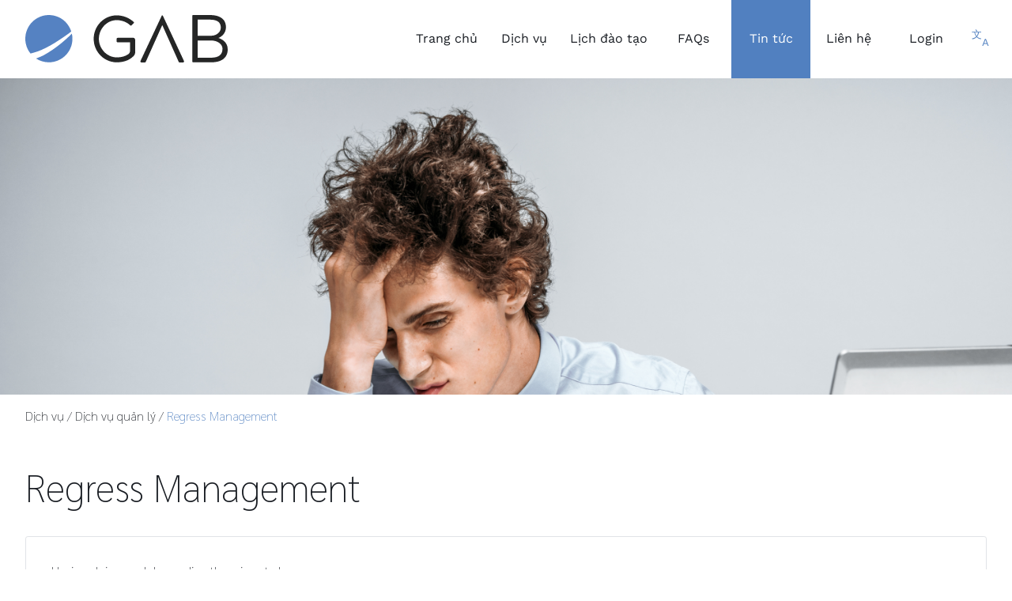

--- FILE ---
content_type: text/html; charset=utf-8
request_url: https://gab-global.com/vi/ms_regress_management/
body_size: 19437
content:
<!DOCTYPE html>
<html lang="vi" class="no-js">

<head>
    <meta charset="utf-8" />
    <meta name="viewport" content="width=device-width, initial-scale=1.0" />
    <title>GAB Global</title>
    <meta name="description" content="">
    <script>
        document.documentElement.classList.remove("no-js");
    </script>
    <script src="/static/modernizr.js"></script>
    <link rel="stylesheet" href="/static/style.css?c=OFeRQEG4" type="text/css">
    <link rel="stylesheet" href="/static/mb-brandmark.css" type="text/css">
    
    <!-- Favicon -->
    <link rel="apple-touch-icon" sizes="180x180" href="/apple-touch-icon.png">
    <link rel="icon" type="image/png" sizes="32x32" href="/static/favicons/favicon-96x96.png">
    <link rel="icon" type="image/png" sizes="32x32" href="/static/favicons/favicon-32x32.png">
    <link rel="icon" type="image/png" sizes="16x16" href="/static/favicons/favicon-16x16.png">
    <link rel="manifest" href="/static/favicons/site.webmanifest">
    <link rel="mask-icon" href="/safari-pinned-tab.svg" color="#5180c0">
    <link rel="shortcut icon" href="/static/favicons/favicon.ico">
    <meta name="msapplication-TileColor" content="#5180c0">
    <meta name="msapplication-config" content="/browserconfig.xml">
    <meta name="theme-color" content="#ffffff">
    <link href="/static/fonts.css" rel="stylesheet">

    <link rel="alternate" hreflang="en" href="/en/ms_regress_management/">
    <link rel="alternate" hreflang="de" href="/de/ms_regress_management/">
    <link rel="alternate" hreflang="zh" href="/zh/ms_regress_management/">
    <link rel="alternate" hreflang="es" href="/es/ms_regress_management/">
    <link rel="alternate" hreflang="vi" href="/vi/ms_regress_management/">
    <link rel="alternate" hreflang="th" href="/th/ms_regress_management/">

    <link rel="alternate" hreflang="x-default" href="/en/ms_regress_management/" />

    <style>
    h2 > a {
        text-decoration: underline;
    }
    select {
        width: 100%;
    }
</style>
</head>

<body class="vi-language" onload="initialize_map(); 
add_map_point(42.32, -101.72, 'usa-location'); 
add_map_point(20.44, -101.14, 'mex-location');
add_map_point(49.66, 15.54, 'cz-location'); 
add_map_point(51.7, 10.27, 'ger-location'); 
add_map_point(52.78, 20.95, 'pl-location'); 
add_map_point(47.02, 20.28, 'hun-location');
add_map_point(-29.45, 23.74, 'sa-location');
add_map_point(14.81, 100.88, 'tha-location');
add_map_point(3.23, 103.23, 'mal-location');
add_map_point(34.41, 107.05, 'chn-location');
add_map_point(11.43, 108.64, 'vie-location');
add_map_point(13.04, 122.9, 'phi-location');
add_map_point(20.41, 74.6, 'in-location');
add_map_point(49.88, 17.78, 'europe-location');
add_map_point(49.88, 17.78, 'europe-location_despider');
add_map_point(8.21, 106.02, 'asia-location');
add_map_point(8.21, 106.02, 'asia-location_despider');">
    <header id="header">
        <div id="header_bar">
        <div class="wrapper">
            <a href="/vi/" aria-label="GAB Global Start Page">
                <div id="header_logo" class="logo"></div>
            </a>
            <div id="mobile-language-btn">
                <span id="lang_icon"><sup>文</sup><sub>A</sub></span>
            </div>
            <nav id="header_nav">
                <ul>
                    <li id="nav_home">
                        <div class="dropdown">
                            <a class="dropbtn" href="/vi/">Trang chủ</a>
                        </div>
                    </li>
                    <li id="nav_offers">
                        <div class="dropdown" id="ddoffers">
                            <a class="dropbtn" id="btnoffers" href="/vi/offers/">Dịch vụ</a>
                            <div class="dropdown-content" id="ddmain">
                                <a href="/vi/trainings/">Đào tạo</a>
                                <a href="/vi/trainings/?category=8">Mercedes-Benz Specific Trainings</a>
                                <a href="/vi/trainings/?topic=2">Dịch vụ Kiểm tra và Đánh giá</a>
                                <a href="/vi/trainer/">Tư vấn</a>
                                <div id="addms">
                                    <div class="a-like">
                                        <a class="inline-block" href="/vi/management-services/">Dịch vụ quản lý</a>
                                        <div class="mobileddmsbtn" onclick="showhidesubdd('mobileddms',this)">
                                            <div class="icon">
                                                T
                                            </div>
                                        </div>
                                    </div>
                                    <div class="subdd dropdown-content" id="ddms">
                                        <a href="/vi/ms_supplier_audit_management/">Quản lý đánh giá nhà cung cấp</a>
                                        <a href="/vi/ms_supplier_management/">Quản lý nhà cung cấp</a>
                                        <a href="/vi/ms_8D_evaluation/">8D Đánh giá</a>
                                        <a href="/vi/ms_potential_analysis_supplier/">Đánh nhà cung cấp tiềm năng</a>
                                        <a href="/vi/ms_regress_management/">Regress Management</a>
                                    </div>
                                    <a class="mobileddms" id="mobileddms1" href="/vi/ms_supplier_audit_management/"><svg class="directory-icon" width="48" height="48" xmlns="http://www.w3.org/2000/svg">

    <path d="M1 0 l 0 48 m 0 -24 l 48 0" stroke="#181c22" fill="transparent" stroke-width="1"/>

</svg>Quản lý đánh giá nhà cung cấp</a>
                                    <a class="mobileddms" href="/vi/ms_supplier_management/"><svg class="directory-icon" width="48" height="48" xmlns="http://www.w3.org/2000/svg">

    <path d="M1 0 l 0 48 m 0 -24 l 48 0" stroke="#181c22" fill="transparent" stroke-width="1"/>

</svg>Quản lý nhà cung cấp</a>
                                    <a class="mobileddms" href="/vi/ms_8D_evaluation/"><svg class="directory-icon" width="48" height="48" xmlns="http://www.w3.org/2000/svg">

    <path d="M1 0 l 0 48 m 0 -24 l 48 0" stroke="#181c22" fill="transparent" stroke-width="1"/>

</svg>Đánh giá báo cáo 8D</a>
                                    <a class="mobileddms" href="/vi/ms_potential_analysis_supplier/"><svg class="directory-icon" width="48" height="48" xmlns="http://www.w3.org/2000/svg">

    <path d="M1 0 l 0 48 m 0 -24 l 48 0" stroke="#181c22" fill="transparent" stroke-width="1"/>

</svg>Đánh nhà cung cấp tiềm năng</a>
                                    <a class="mobileddms" href="/vi/ms_regress_management/"><svg class="directory-icon" width="48" height="48" xmlns="http://www.w3.org/2000/svg">

    <path d="M1 0 l 0 24 l 48 0" stroke="#181c22" fill="transparent" stroke-width="1"/>

</svg>Regress Management</a>
                                </div>
                                <a href="/vi/interimManagement/">Quản lý tạm thời</a>
                                <a href="/vi/supplier_academy/">Học viện nhà cung cấp</a>
                                <div id="addit">
                                    <div class="a-like">
                                        <a class="inline-block" href="/vi/itSystems/">Các hệ thống IT</a>
                                        <div class="mobileddmsbtn" onclick="showhidesubdd('mobileddit',this)">
                                            <div class="icon">
                                                T
                                            </div>
                                        </div>
                                    </div>
                                    <div class="subdd dropdown-content" id="ddit">
                                        <a href="/vi/auditAssistant/">Phần mềm quản lý đánh giá</a>
                                        <a href="/vi/qgate/">Giám sát QGate</a>
                                    </div>
                                    <a class="mobileddit" id="mobileddit1" href="/vi/auditAssistant/"><svg class="directory-icon" width="48" height="48" xmlns="http://www.w3.org/2000/svg">

    <path d="M1 0 l 0 48 m 0 -24 l 48 0" stroke="#181c22" fill="transparent" stroke-width="1"/>

</svg>Phần mềm quản lý đánh giá</a>
                                    <a class="mobileddit" href="/vi/qgate/"><svg class="directory-icon" width="48" height="48" xmlns="http://www.w3.org/2000/svg">

    <path d="M1 0 l 0 24 l 48 0" stroke="#181c22" fill="transparent" stroke-width="1"/>

</svg>Giám sát QGate</a>
                                </div>
                                <a href="/vi/businessAngle/">Business Angel</a>
                                <a href="/vi/news/vda_63_2023">VDA 6.3:2023 Info Page</a>
                            </div>

                        </div>
                    </li>
                    <li id="nav_dates">
                        <div class="dropdown">
                            <a class="dropbtn" href="/vi/dates/">Lịch đào tạo</a>
                        </div>
                    </li>
                    <li id="nav_faqs">
                        <div class="dropdown">
                            <a class="dropbtn" href="/vi/faqs/">FAQs</a>
                        </div>
                    </li>
                    <li id="nav_infos">
                        <div class="dropdown" id="ddlanguage">
                            <a class="dropbtn" id="btnoffers" href="#" style="background-color: #5180c0;color: white;">Tin tức</a>
                            <div class="dropdown-content" id="ddmainlanguage" style="min-width: 250px">
                                <a href="/vi/news/vda_63_2023" style="text-align: left !important;">VDA 6.3:2023 Info Page</a>
                                
                                    <a href="/faqs/44/detail/" style="text-align: left !important;">ISO/IEC 27001:2022
                                
                                    <a href="/faqs/57/detail/" style="text-align: left !important;">TISAX®
                                
                                    <a href="/faqs/61/detail/" style="text-align: left !important;">APQP 3rd Edition
                                
                                    <a href="/faqs/64/detail/" style="text-align: left !important;">Modernization of product liability law – What companies need to know now
                                
                            </div>
                        </div>
                    </li>
                    <li id="nav_contact">
                        <div class="dropdown">
                            <a class="dropbtn" href="/vi/#contact">Liên hệ</a>
                        </div>
                    </li>
                    
                    <li id="nav_login">
                        <div class="dropdown">
                            <a class="dropbtn" href="/vi/login_register">Login</a>
                        </div>
                    </li>
                    
                    <li id="nav_language">
                        <div class="dropdown" id="ddlanguage">
                            <a class="dropbtn" id="btnoffers" href="/"><span id="lang_icon"><sup>文</sup><sub>A</sub></span></a>
                            <div class="dropdown-content" id="ddmainlanguage">
                                <a href="/zh/ms_regress_management/">中文</a>
                                <a href="/de/ms_regress_management/">Deutsch</a>
                                <a href="/en/ms_regress_management/">English</a>
                                <a href="/es/ms_regress_management/">Español</a>
                                <a href="/th/ms_regress_management/">ไทย</a>
                                <a href="/vi/ms_regress_management/">tiếng Việt</a>
                            </div>
                        </div>
                    </li>
                </ul>
            </nav>
            <div class="clear"></div>
        </div>
        </div>
        <div id="header_spacer"></div>
    </header>
    <main>
        <div id="mobileLanguageModal" class="dropdown-content">
            <div id="mobileLanguageModalContent">
                <div id="dismissModal">
                    &times;
                </div>
                <a href="/zh/ms_regress_management/">中文</a>
                <a href="/de/ms_regress_management/">Deutsch</a>
                <a href="/en/ms_regress_management/">English</a>
                <a href="/es/ms_regress_management/">Español</a>
                <a href="/th/ms_regress_management/">ไทย"</a>
                <a href="/vi/ms_regress_management/">tiếng Việt</a>
            </div>
        </div>
        
<section class="ms_detail top-info i-small" style="background-image: url('/static/img/training_pics/AdobeStock_105096675.jpeg')"><!-- 1 -->
</section>
<section class="breadcrumbs">
    <div class="wrapper">
        <p id="breadcrumbs">
            <a href="/vi/offers/">Dịch vụ</a> / <a href="/vi/management-services/">Dịch vụ quản lý</a> / <span class="current">Regress Management</span><!-- 2 -->
        </p>
    </div>
</section>

<section class="ms_detail title">
    <div class="wrapper">
        <h1>Regress Management</h1>
        <div class="training-description border">
            
Having claims and demanding them is not always easy.<br/>
            On the other hand, unreasonable claims, made against your organization and you have the challenge to prove 
            your innocence, a real challenge too…
            <br/><br/>
            
<h3>Mục tiêu</h3>
            Thu hồi chi phí trong chuỗi cung ứng
            <br/><br/>
            Một thành phần quan trọng của đánh giá tổ chức công nghệ tiền tệ - kỹ thuật là xử lý các khiếu nại về trách nhiệm pháp lý và phân bổ trách nhiệm của họ trong chuỗi cung ứng. 
            <br/><br/>
            Chiến lược thành công của chúng tôi trong đàm phán chủ động và thụ động là sự đảm bảo bạn sẽ đạt một kết quả kinh doanh có thể chấp nhận được trong điều kiện đảm nhận trách nhiệm phù hợp.
            <br/><br/>
            Chúng tôi có các chuyên gia xuất sắc về chuyên ngành này. Chúng tôi đã đại diện cho khách hàng của mình từ nhà cung cấp cấp 1 đến cấp 3 trong 25 năm và được ủy quyền bởi các OEM và các hãng bảo hiểm nổi tiếng của Đức, đôi khi liên quan đến các khoản tiền đe dọa sự tồn tại của công ty.
            <br/><br/>
           Đặc biệt trong những trường hợp như vậy, điều quan trọng là phải thực hiện đúng các bước vào đúng thời điểm và có một đối tác đáng tin cậy ở bên cạnh bạn.
            <br/><br/>
            <h3>Nội dung</h3>
            Chúng tôi, GAB là chuyên gia về cân bằng chi phí trong chuỗi cung ứng
            <br>
            <ul class="arrow">
                <li>Đảm bảo các quyền được đảm bảo theo hợp đồng thông qua quản lý hợp đồng hiệu quả</li>
                <li>Đảm bảo bền vững vòng kiểm soát theo dõi chiến lược và kinh doanh </li>
                <li>Thiết lập một công cụ kiểm soát hiệu quả </li>
                <li>Tối ưu hóa quá trình tổ chức toàn diện liên quan đến quản lý bảo hành</li>
                <li>	Tránh thu hồi sản phẩm, hư hỏng hàng loạt và các trường hợp liên quan đến trách nhiệm pháp lý với sản phẩm ...</li>
            </ul>
            <br/>
            Đánh giá các yêu cầu khiếu nại với sự tham gia của các chuyên gia, học giả và cố vấn pháp lý được chọn lọc kỹ lưỡng để tăng mức độ cảm nhận của khách hàng sự trung thành của nhà cung cấp.
            <br/><br/>
            Hỗ trợ trong các cuộc đàm phán cho đến việc chuẩn bị trong trường hợp có tranh chấp pháp lý. Phát triển công ty và nhân viên để tăng khả năng cạnh tranh và chuyển giao bí quyết một cách bền vững.
            <br/>
            <br/>
            <br/>
            <h2>
                <a class="more" href="/vi/contact-eu/">Thảo luận thêm
                    <span class="icon">
                    m
                    </span>
                </a>
            </h2>
        </div>
    </div>
</section>


    </main>
    <footer>
        <div class="wrapper">
            <div class="row">
                <div class="col">
                    <div class="logo"></div>
                </div>
                <div class="col">
                    <h2>Pháp lý và Quyền riêng tư</h2>
                    <nav>
                        <ul>
                            <li>
                                <a href="/vi/provider/">Nhà cung cấp và Quyền riêng tư</a>
                            </li>
                            <li>
                                <a href="/vi/cancellation/">Chính sách hủy</a>
                            </li>
                        </ul>
                    </nav>
                </div>
                <div class="col">
                    <h2>Đường dẫn</h2>
                    <nav>
                        <ul>
                            <li>
                                <a href="/vi/">Trang chủ</a>
                            </li>
                            <li>
                                <a href="/vi/offers/">Dịch vụ</a>
                            </li>
                            <li>
                                <a href="/vi/dates/">Lịch đào tạo</a>
                            </li>
                            <li>
                                <a href="/vi/#contact">Liên hệ</a>
                            </li>
                        </ul>
                    </nav>
                </div>
                <div class="col" id="social_media">
                    <div class="social_media_wrapper">
                        <div class="row">
                            <a href="https://www.facebook.com/GAB.Corporation"><img src="/static/img/social_media/fb.svg" alt="Facebook"></a>
                            <a href="https://de.linkedin.com/company/gab-corporation-german-automotive-business-corporation-"><img src="/static/img/social_media/li.png" alt="LinkedIn"></a>
                        </div>
                        <div class="row">
                            <a href="https://www.facebook.com/GAB.Corporation"><img src="/static/img/social_media/xing.svg" alt="Xing"></a>
                            <a href="https://de.linkedin.com/company/gab-corporation-german-automotive-business-corporation-"><img src="/static/img/social_media/wechat.svg" alt="WeChat"></a>
                        </div>
                    </div>
                </div>
            </div>
        </div>
    </footer>
    <script src="/static/script.js" async></script>
    
</body>
</html>

--- FILE ---
content_type: text/css; charset=utf-8
request_url: https://gab-global.com/static/style.css?c=OFeRQEG4
body_size: 92053
content:
/* Fonts */

@font-face {
  font-family: "source_sans_pro_web";
  src: url("fonts/sourcesanspro-bold-webfont.woff2") format("woff2"),
    url("fonts/sourcesanspro-bold-webfont.woff") format("woff");
  font-weight: bold;
  font-style: normal;
}

@font-face {
  font-family: "source_sans_pro_web";
  src: url("fonts/sourcesanspro-regular-webfont.woff2") format("woff2"),
    url("fonts/sourcesanspro-regular-webfont.woff") format("woff");
  font-weight: normal;
  font-style: normal;
}

@font-face {
  font-family: "source_sans_pro_web";
  src: url("fonts/sourcesanspro-semibold-webfont.woff2") format("woff2"),
    url("fonts/sourcesanspro-semibold-webfont.woff") format("woff");
  font-weight: 600;
  font-style: normal;
}

@font-face {
  font-family: "dripicons";
  src: url("fonts/dripicons-v2.woff") format("woff");
  font-weight: bold;
  font-style: normal;
}

@font-face {
  font-family: "sarabun";
  src: url("fonts/Sarabun-Thin.ttf") format("ttf");
  src: url("fonts/Sarabun-Thin.woff") format("woff");
  src: url("fonts/Sarabun-Thin.woff2") format("woff2");
  font-weight: thin;
  font-style: normal;
}

/* General */

html {
  scroll-behavior: smooth;
}

html,
body {
  margin: 0;
  padding: 0;
}

body {
  font-family: "Work Sans", Helvetica, Arial, sans-serif;
  font-size: 16px;
  color: #181c22;
}

body.th-language,
body.vi-language {
  font-family: "Sarabun";
}

html {
  font-size: 16px;
}

a {
  text-decoration: none;
  color: #181c22;
  font-weight: 400;
}

hr {
  border-top: 2px solid #181c22;
  border-bottom: transparent;
  margin: 2rem 15%;
}

h1,
h2,
h3,
h4,
h5,
h6 {
  margin: 0;
  padding: 0;
  font-weight: normal;
}

h1 {
  font-size: 4rem;
  font-weight: 200;
}

h2 {
  font-size: 1.6rem;
}

h3 {
  font-size: 2em;
  font-weight: bold;
}

.claim {
  margin-bottom: 2rem;
}

.claim h1 {
  font-size: 2.5rem;
  text-align: justify;
}

.claim h1.vi-language,
.claim h1.th-language {
  text-align: left;
}

@media only screen and (max-width: 750px) {
  .claim {
    margin-bottom: 1rem;
  }

  .claim h1 {
    font-size: 2rem;
  }
}

.claim h3 {
  text-align: center;
}

#claim2 {
  margin-top: 8rem;
  margin-bottom: 2rem;
}

img {
  width: 100%;
}

ul {
  padding: 0;
}

p {
  text-align: justify;
}

.divider-line {
  content: "";
  display: block;
  width: 100%;
  height: 1px;
  border-top: 1px solid black;
  margin-top: 3rem;
  margin-bottom: 1rem;
}

p,
ul {
  margin: 0.875rem 0;
}

nav ul {
  margin: 0;
}

table {
  border-collapse: collapse;
}

td {
  padding-right: 1rem;
}

.icon,
input[type="checkbox"] {
  font-family: "dripicons";
}

.icon {
  color: #5180c0;
}

span.icon {
  font-size: 1.1rem;
  vertical-align: text-top;
  color: #181c22;
}

th span.icon {
  vertical-align: sub;
  color: inherit;
}

th span.icon {
  vertical-align: sub;
}

a:hover,
a:focus,
a:active,
.dropbtn:hover a {
  color: #5180c0; 
}

.clear {
  clear: both;
}

.f-left {
  float: left;
}

.f-right {
  float: right;
}

.wrapper {
  margin: 0 auto;
  width: 95%;
  max-width: 1260px;
}

.logo {
  background-image: url([data-uri]);
  height: 60px;
  width: 270px;
  background-repeat: no-repeat;
  background-size: contain;
}

header nav li {
  list-style: none;
  display: inline-block;
  background-color: white;
  font-family: "Work Sans", Helvetica, Arial, sans-serif;
  font-size: 16px;
  min-width: 100px;
  margin: -20px -3px;
  text-align: center;
}

header nav li#nav_language {
  list-style: none;
  display: inline-block;
  background-color: white;
  font-family: "Work Sans", Helvetica, Arial, sans-serif;
  font-size: 16px;
  min-width: 40px;
  margin: -20px -3px;
  text-align: center;
}

header #mobile-language-btn {
  display: none;
  color: #5180c0;
  cursor: pointer;
  background-color: white;
  width: 45px;
  height: 55px;
  top: 0;
  right: 0;
  text-align: right;
  position: absolute;
  padding-top: 5px;
  padding-right: 5px;
}

@media only screen and (max-width: 750px) {
  header #mobile-language-btn {
    display: inline;
  }
}

#mobileLanguageModal {
  display: none;
  position: fixed;
  z-index: 100;
  width: 100%;
  height: 100%;
  top: 0;
  left: 0;
  background-color: rgb(0,0,0); /* Fallback color */
  background-color: rgba(0,0,0,0.4); /* Black w/ opacity */
  border-top: none !important;
}

#mobileLanguageModal #mobileLanguageModalContent {
  position: relative;
  min-width: 300px;
  margin: auto;
  background-color:#f1f1f1;
  padding-top: 36px;
  padding-bottom: 24px;
}

#mobileLanguageModal #dismissModal {
  position: absolute;
  top: 0;
  right: .5rem;
  margin: 10px;
  cursor: pointer;
  font-size: 2rem;
}

#mobileLanguageModal a {
  display: block;
  text-align: center;
  font-size: 1.2rem;
}

li#nav_language a.dropbtn {
  color: #5180c0;
}

header nav li#nav_contact a:focus {
  color: #181c22;
}

header nav li#nav_contact a:hover {
  color: #fff;
}

/* DROPDOWN MENU */

a.dropbtn {
  position: relative;
  display: block;
  width: 100%;
}

a.dropbtn:hover {
  background-color: #5180c0;
}

a.dropbtn:hover,
li#nav_language a.dropbtn:hover {
  color: white;
}

.dropdown {
  display: block;
  width: 100%;
  height: 100%;
  padding: 0 10px;
}

.dropdown-content {
  position: absolute;
  background-color: #f1f1f1;
  min-width: 280px;
  /*box-shadow: 0px 8px 16px 0px rgba(0,0,0,0.2);*/
  z-index: 1;
  line-height: 1.5rem;
  text-align: left;
}

.dropdown-content a {
  overflow: hidden;
}

#ddoffers #ddmain {
  display: none;
  margin-top: 0px;
}

#dd_profile {
  display: none;
  margin-top: 0px;
}

#ddoffers .mobileddms {
  display: none;
  padding-left: 16px;
}

#ddoffers .mobileddit {
  display: none;
  padding-left: 16px;
}

#ddoffers .mobileddmsbtn {
  display: none;
  text-align: center;
  width: 2rem;
  cursor: pointer;
  transform: translate(0, -3px);
}

#ddoffers .mobileddmsbtn .icon {
  color: #181c22;
}

.directory-icon {
  margin-top: -12px;
  margin-right: 1rem;
  float: left;
}

#ddoffers #ddms {
  position: absolute;
  left: 0;
  top: 0;
  display: none;
  transform: translate(-100%, 0); 
  margin-top: 0;
  box-sizing: border-box;
  border-right: solid #ddd 2px;
}

.dropdown-content a,
.dropdown-content .a-like  {
  color: black;
  padding: 12px 16px;
  display: block;
  min-height: 24px;
}

#ddoffers #ddms a {
  height: auto;
}

.dropdown-content a.inline-block{
  display: inline-block;
  padding: 0;
}

#ddoffers #ddit {
  position: absolute;
  left: 0;
  top: 0;
  display: none;
  transform: translate(-100%, 0); 
  margin-top: 0;
  box-sizing: border-box;
  border-right: solid #ddd 2px;
}

#ddoffers #addms {
  position: relative;
}

#ddoffers #addit {
  position: relative;
}

.dropdown-content a:hover,
.dropdown-content .a-like:hover {
  background-color: #ddd;
  color: #181c22;
}

.dropdown#ddoffers:hover .dropbtn {
  background-color: #5180c0;
  color: white;
}

.dropdown#ddoffers:hover .dropdown-content#ddmain {display: block;}

#nav_profile:hover #dd_profile {
  display: block;
}

#ddlanguage {
  position: relative;
}

.dropdown-content#ddmainlanguage {
  position: absolute;
  right: 10px;
  background-color: #f1f1f1;
  min-width: 100px;
  z-index: 1;
  line-height: 1.5rem;
  text-align: left;
}

.dropdown-content#ddmainlanguage a {
  text-align: center;
  display: block;
  min-height: 24px;
}

span#lang_icon {
  line-height: 1rem;
}

.dropdown#ddlanguage:hover .dropdown-content#ddmainlanguage {display: block;}

.dropdown#ddlanguage:hover .dropbtn {
  background-color: #5180c0;
  color: white;
}

@media only screen and (min-width: 751px) {
  #addms:hover #ddms {display: block;}

  #addms:hover > a {background-color: #ddd;}

  #addit:hover #ddit {display: block;}

  #addit:hover > a {background-color: #ddd;}
}



@media only screen and (max-width: 750px) {
  header nav li {
    min-width: 0;
  }

  .dropdown-content a,
  .dropdown-content .a-like  {
    height: 24px;
  }


  .dropdown {
    padding: 0;
  }

  #ddoffers .mobileddmsbtn {
    display: inline-block;
  }

  .dropdown-content {
    width: 100%;
    left: 0;
    border-top: solid #5180c0 2px;
  }

  .dropdown-content a,
  .dropdown-content .a-like {
    padding: 10px 16px;
  }

  #ddoffers .visible750 {
    display: block !important;
  }

  #addms:hover > .a-like {background-color: #ddd;}

  header nav li#nav_language {
    display: none;
  }
}

#ddlanguage #ddmainlanguage {
  display: none;
  margin-top: 0px;
}

/* DROPDOWN MENU end */

.row {
  display: -ms-flexbox;
  display: flex;
  -ms-flex-wrap: wrap;
  flex-wrap: wrap;
  margin-right: -15px;
  margin-left: -15px;
  justify-content: center;
}

.col {
  -ms-flex-preferred-size: 0;
  flex-basis: 0;
  -ms-flex-positive: 1;
  flex-grow: 1;
  max-width: 100%;
  position: relative;
  width: 100%;
  padding-right: 15px;
  padding-left: 15px;
}

.featured-content .col {
  min-width: 20rem;
}

section {
  padding: 4rem 0;
  position: relative;
}

@media only screen and (max-width: 540px){
  section {
    padding: 2.5rem 0;
  }
}

section#team {
  padding: 0;
}

.trusted .row:first-child {
  justify-content: left;
  align-items: center;
}

@media (max-width: 420px){
  .trusted .row:first-child {
    text-align: center;
  }
 }

.trusted .row .col:first-child {
  position: relative;
  flex-grow: calc(1/4);
}

.trusted .row .col:last-child {
  position: relative;
  flex-grow: calc(3/4);
}

.trusted .subcol {
  position: relative;
  flex-grow: calc(1/6);
  min-width: calc(100%/6);
  margin-top: 1rem;
  margin-bottom: 1rem;
}

@media only screen and (max-width: 1000px) {
  .trusted .subcol {
    flex-grow: calc(1/5);
    min-width: calc(100%/5);
  }
}

@media only screen and (max-width: 780px) {
  .trusted .subcol {
    flex-grow: calc(1/4);
    min-width: calc(100%/4);
  }
}

@media only screen and (max-width: 660px) {
  .trusted .subcol {
    flex-grow: calc(1/3);
    min-width: calc(100%/3);
  }
}

#trustedByTheBestLine {
  display: none;
  text-align: center;
  width: 100%;
  margin-bottom: 2rem;
}

@media only screen and (max-width: 560px) {
  .trusted .row .col:last-child {
    flex-grow: 1;
  }

  #trustedByTheBestLine {
    display: block;
  }
  #trustedByTheBestBlock {
    display: none;
  }
}

.trusted img {
  max-width: 80px;
  max-height: 60px;
  width: auto;
}

.trusted a {
  height: 100%;
  display: flex;
  text-align: center;
  align-items: center;
  justify-content: center;
}

.trusted a#partnerIconMore {
  margin-left: -2rem;
  margin-right: -2rem;
}

.key-facts {
  background-color: #e1e3e7;
}

.key-facts .col {
  min-width: 12rem;
  border-left: 2px solid #181c22;
}

.key-facts .row {
  margin-left: 4rem;
}

@media only screen and (max-width: 750px) {
  section#counting-nbrs {
    padding: 1rem;
  }
  .key-facts .row {
    margin-left: 0;
    width: 100%;
  }
  .key-facts .col {
    border-left: 0;
    padding: 0;
  }
}

#about {
  margin: 0 auto;
  max-width: 900px;
  padding-top: 8rem;
  padding-bottom: 12rem;
}

#line {
  background-color: black;
  position: relative;
  width: 5px;
  height: 24rem;
  left: 0;
  top: 2.2rem;
}

#timeline-text {
  margin-left: 8%;
  border-left: solid black 3px;
  padding-left: 65.5px;
}

main .bigdot > li {
  padding-left: 0;
  margin-bottom: 1.5rem;
}

main .bigdot > li:before {
  content: "●";
  font-size: 32px;
  display: inline-block;
  margin-left: -77px;
  margin-right: 7.5px;
  transform: translate(0,0.2rem);
  width: 4rem;
}

.certified-logos {
  margin-top: 2rem;
  justify-content: left;
  align-items: center;
}

.certified-logos .col {
  min-width: 0;
  max-width: 250px;
}

.certified-logos .col img {
  height: 5rem;
  width: auto;
}

.service-panel {
  width: 100%;
  min-width: 100%;
  height: 300px;
  max-width: 400px;
  background-size: cover;
  background-position: 50% 50%;
  position: relative;
}

.service-title {
  display: block;
  position: absolute;
  bottom: 0;
  text-align: center;
  width: 100%;
  background: rgba(0, 0, 0, 0.5);
  padding: 1rem 0;
  color: #fff;
  transition: all 0.5s;
  font-size: 1rem;
}

.row.services-panels .col {
  min-width: 11rem;
  padding: 5px 5px;
}

.row.services-panels a:hover .service-title {
  padding-top: 141px;
  padding-bottom: 139.6px;
}

@media only screen and (max-width: 750px) {
  #about {
    padding: 4rem 0;
  }

  #timeline-text {
    padding-left: 35.5px
  }

  main .bigdot > li::before {
    margin-left: -46.5px;
    width: 35px;
  }

  .certified-logos .col img {
    height: 3rem;
  }

  .service-panel {
    height: 200px;
  }

  .row.services-panels a:hover .service-title {
    padding-top: 91px;
    padding-bottom: 89.6px;
  }
}

.clientssaying {
  margin: 2rem 0;
  margin-bottom: 26rem;
  text-align: center;
}

.backgroundimage {
  background-size: cover;
  background-position: 50% 50%;
  padding: 19rem 0 2rem 0;
  filter: grayscale(0.2);
}

.backgroundimage h1 {
  position: relative;
  z-index: 10;
  color: white;
  font-size: 3rem;
  width: 70%;
}

@media only screen and (max-width: 590px) {
  .backgroundimage h1 {
    text-align: center;
    width: 100%;
  }

  .backgroundimage {
    padding: 2rem 0 2rem 0;
  }
}
 
.insertion {
  background-color: #e1e3e7;
}

@media(max-width: 900px){
  .insertion .row {
    display: block;
  }

  .insertion .row > .col {
    text-align: center;
    margin-top: 2rem;
    margin-bottom: 2rem;
  }

  /*.insertion .row > :last-child {
    margin-top: -2rem;
  }*/

  .insertion .col > p {
    text-align: center;
    max-width: 20rem;
    margin-left: auto;
    margin-right: auto;
  }

  .insertion .col > .brand-circle {
    margin-left: auto;
    margin-right: auto;
  }
}

.insertion p {
  margin-bottom: 0;
}


.heading-line {
  line-height: 0.6;
  margin-left: 0.05rem;
}

.half-width {
  width: 50%;
}

.light-font,
.light-font a,
.light-font span.icon,
.light-font a.more:hover,
.light-font a.more:focus,
.light-font a.more:active {
  color: #fff;
}

.top-info .more {
  margin-top: 0.2rem;
}

.overlay {
  width: 5rem;
  height: 2.2rem;
  position: absolute;
  transform: translate(0, 0);
  opacity: 1;
  justify-content: center;
  text-align: center;
  padding: 0.1rem;
  overflow: visible;
  z-index: 10;
}

#sa-location {
  transform: translate(0,-2rem);
}

.overlay span {
  display: block;
  color: rgba(255, 255, 255, 0);
  font-size: 1.2rem;
  text-shadow: #21375700 0.1em 0.1em 0.2em, #21375700 0.1em 0.1em 0.2em;
  margin: 0;
  margin-left: 0.4rem;
  margin-right: 0.4rem;
  transition: .3s ease;
}

a.overlay {
  font-weight: 400;
}

a.overlay:hover {
  color: white;
  z-index: 100;
}

a.overlay:hover > span {
  color: white;
  text-shadow: #213757 0.1em 0.1em 0.2em, #213757 0.1em 0.1em 0.2em;
}

.ol-zoom.ol-unselectable.ol-control {
  display: none;
}

.flag {
  height: 2rem;
  width: auto;
  opacity: 1;
  box-shadow: #21375788 0.15em 0.15em 0.2em;
}

.spider_trigger {
  width: 14rem;
  height: 12rem;
  border-radius: 100%;
  position: absolute;
  transform: translate(-4rem, -5rem);
  background-color: none;
  z-index: 9;
}

.despider_trigger {
  width: 28rem;
  height: 28rem;
  border-radius: 100%;
  position: absolute;
  transform: translate(-11rem, -13rem);
  background-color: none;
  z-index: 8;
}

.partners-list .col {
  min-width: 29.99rem;
}

.subrow {
  display: flex;
  flex-wrap: wrap;
  max-width: 100%;
}

.subcol {
  min-width: 15rem;
  flex-basis: 0;
  flex-grow: 1;
  margin-bottom: 4rem;
}

@media only screen and (max-width: 500px) {
  .partners-list .col {
    min-width: 100%;
  }
  .subcol {
    min-width: 50%;
    flex-basis: 0;
    flex-grow: 1;
    margin-bottom: 1rem;
  }
}


main .partnersul > li::before {
  content: "";
}

main .partnersul > li > .more {
  color: #5180c0;
  position: relative;
}

main .partnersul > li > #p1::before {
  content: "Airbus";
}
main .partnersul > li > #p2::before {
  content: "AL Automotive Lighting";
}
main .partnersul > li > #p3::before {
  content: "Autoliv";
}
main .partnersul > li > #p4::before {
  content: "BHAP";
}
main .partnersul > li > #p5::before {
  content: "BMW";
}
main .partnersul > li > #p6::before {
  content: "Bosch";
}
main .partnersul > li > #p7::before {
  content: "Carbotech";
}
main .partnersul > li > #p8::before {
  content: "China Northern Industries";
}
main .partnersul > li > #p9::before {
  content: "CITIC";
}
main .partnersul > li > #p10::before {
  content: "Continental";
}
main .partnersul > li > #p11::before {
  content: "Denso";
}
main .partnersul > li > #p12::before {
  content: "Deutsche Lebenshilfe";
}
main .partnersul > li > #p13::before {
  content: "Dräxlmaier";
}
main .partnersul > li > #p14::before {
  content: "DRB-Hicom";
}
main .partnersul > li > #p15::before {
  content: "Escatec";
}
main .partnersul > li > #p16::before {
  content: "Faurecia";
}
main .partnersul > li > #p17::before {
  content: "Fujikura";
}
main .partnersul > li > #p18::before {
  content: "Fuyao";
}
main .partnersul > li > #p19::before {
  content: "Harley Davidson";
}
main .partnersul > li > #p20::before {
  content: "Infinion";
}
main .partnersul > li > #p21::before {
  content: "IWIS";
}
main .partnersul > li > #p22::before {
  content: "Joyson Electronics";
}
main .partnersul > li > #p23::before {
  content: "Lumileds";
}
main .partnersul > li > #p24::before {
  content: "Magna";
}
main .partnersul > li > #p25::before {
  content: "Mahle";
}
main .partnersul > li > #p26::before {
  content: "Mercedes-Benz";
}
main .partnersul > li > #p27::before {
  content: "Osram";
}
main .partnersul > li > #p28::before {
  content: "Plastic Omnium";
}
main .partnersul > li > #p29::before {
  content: "Rebo";
}
main .partnersul > li > #p30::before {
  content: "Ronal Group";
}
main .partnersul > li > #p31::before {
  content: "Siemens";
}
main .partnersul > li > #p32::before {
  content: "Sony";
}
main .partnersul > li > #p33::before {
  content: "ST";
}
main .partnersul > li > #p34::before {
  content: "TÜV Nord";
}
main .partnersul > li > #p35::before {
  content: "TÜV Süd";
}
main .partnersul > li > #p36::before {
  content: "Valeo";
}
main .partnersul > li > #p37::before {
  content: "Valmet";
}
main .partnersul > li > #p38::before {
  content: "VDA QMC";
}
main .partnersul > li > #p39::before {
  content: "Webasto";
}
main .partnersul > li > #p40::before {
  content: "Yangfeng";
}

main .partnersul > li > .more::before {
  /*content: "Airbus";*/
  color: white;
  position: absolute;
  display: block;
  height: 1.5px;
  bottom: 0;
  left: 0;
  background-color: #5180c0;
  transform: scaleX(0);
  transition: transform 0.3s ease;
}

main .partnersul > li > .more:hover::before  {
  transform: scaleX(1);
}

section#contact .col {
  padding-right: 15px;
  padding-left: 15px;
  /*min-width: 25rem;*/
}

.onlyForMaxWidthIPad {
  display: none;
}

@media only screen and (max-width: 1080px) {
  .onlyForMaxWidthIPad {
    display: inline;
  }
}

#contact2 {
  text-align: center;
}

#contact2 h3 > a {
  position: absolute;
  left: 50%;
  transform: translate(-50%,0);
}

#contact2 h3 > a > .icon {
  font-size: 2rem;
}

.flags {
  margin-top: 10rem;
}

#contact2 > .wrapper > .flags > .row > .flag {
  margin: 1rem;
}

@media only screen and (max-width: 540px) {
  section#contact2 div.divider-line {
    display: none;
  }
  section#contact2 h1,
  section#trusted h1 {
    text-align: center;
    font-size: 1.8rem;
  }
  #contact2 h3 > a {
    left: 0;
    width: 100%;
    text-align: center;
    transform: translate(0,0);
    margin-top: 0;
  }
  .flags {
    margin-top: 5rem;
  }
  #contact2 > .wrapper > .flags > .row > .flag {
    margin: .5rem;
    height: calc(calc(.66 * 14vw) - 0.66 * 1rem);
  }
}

/* Header */

header #header_spacer {
  position: relative;
  width: 100%;
  height: calc(100px - 1px);
  background-color: #fff;
  z-index: 0;
  transition: all 0.5s ease-out;
}

header .fixed-spacer {
  height: calc(60px - 2.4rem - 1px) !important
}

header #header_bar {
  padding: 1.2rem 0;
  position: fixed;
  z-index: 20;
  width: 100%;
  height: calc(100px - 2.4rem - 1px);
  z-index: 20;
  background-color: #fff;
  transition: all 0.5s ease-out;
}

header .logo {
  float: left;
  transition: all 0.5s ease-out;
}

header nav {
  float: right;
}

header nav li {
  display: inline-block;
  line-height: 100px;
  transition: all 0.5s ease-out;
}

header nav .nav-fixed {
  line-height: 60px !important
}

header nav .img-fixed img {
  height: 1.87rem !important
}

header .logo-fixed {
  height: 30px !important;
  width: 130px !important;
  margin-top: -5px;
}

header .bar-fixed {
  height: calc(60px - 2.4rem - 1px) !important
}

@media only screen and (max-width: 750px) {
  header .wrapper {
    width: 100%;
  }
  header #header_spacer {
    height: calc(159px - 1.2rem - 1px);
  }
  header .logo {
    float: none;
    margin: 0 auto;
  }
  header nav {
    float: none;
    font-size: 1rem;
    text-align: center;
  }
  header nav li {
    line-height: 40px;
    width: 25%;
    margin: 0 -3px;
  }
  header nav .nav-fixed {
    line-height: 30px !important;
  }
  header .logo-fixed {
    height: 30px !important;
  }
  header .bar-fixed {
    padding: .5rem 0 0 0;
    height: calc(70px - .7rem) !important
  }
  header .nav-bar-fixed {
    margin-top: 10px !important
  }
  header .fixed-spacer {
    height: calc(99px - 0.7rem) !important
  }

  #featured {
    padding-top: 10rem;
  }

  #featured .row {
    display: block;
    margin: 0 !important;
  }
}

/* Main */

main h1 {
  letter-spacing: -0.05rem;
  margin-left: -0.05rem;
}

h1.section-h {
  font-size: 4rem;
  margin-bottom: 2rem;
  line-height: 3.5rem;
}

#featured {
  background-size: cover;
  background-position: 50% 45%;
  height: 50vh;
  max-height: 1000px;
  font-size: 2.5rem;
  color: #fff;
}

.webp #featured {
  background-image: url("img/featured-mobile.webp");
}

.no-webp #featured,
.no-js #featured {
  background-image: url("img/featured-mobile.jpg");
}

@media only screen and (min-width: 500px) {
  .webp #featured {
    background-image: url("img/featured.webp");
  }
  .no-webp #featured,
  .no-js #featured {
    background-image: url("img/featured.jpg");
  }
}

#featured h1 {
  font-size: 3rem;
  position: absolute;
  bottom: 40%;
}

.top-info {
  background-color: #3d4246;
  color: #fff;
}

.top-info.i-small {
  /*height: inherit;*/
  height: 98.4px;
  padding: 0;
}

.top-info.i-small .col {
  height: 98.4px;
  padding-top: 7px;
}

.top-info a {
  color: #fff;
}

.top-info a:hover {
  color: #5180c0;
}

#services {
  padding-top: 0;
}

.services-list {
  margin-top: 20px;
}

.services-list p {
  padding: 5px 0px;
}

.services-list .row {
  justify-content: left;
}

.services-list .col div:first-child {
  max-width: 20rem;
}

.services-list .col {
  margin-top: 3rem;
  flex-grow: calc(1/3);
  min-width: calc(100%/3 - 30px);
}

@media only screen and (max-width: 880px) {
  .services-list .col {
    flex-grow: calc(1/2);
    min-width: calc(100%/2 - 30px);
  }
}

@media only screen and (max-width: 540px) {
  .services-list .col {
    flex-grow: 1;
    min-width: calc(100% - 30px);
    margin-top: 1.5rem;
  }

  .services-list .col div:first-child{
    margin: 0 auto 0 0;
    max-width: 100%;
  }
}

.services-list h3 {
  font-size: 2rem;
}

.services-list h2 {
  color: #5180c0;
}

/* brand representation */

#brand-representation h3 {
  margin-top: 3rem;
  margin-bottom: 3rem;
}

#brand-representation .row {
  margin: auto;
  
}

#brand-representation .row .col .brand-circle {
  width: 368px;
}

#brand-representation .row .col:nth-child(2) {
  width: 370px;
  flex-grow: 0;
}

#brand-representation #brand2 {
  display: none;
}

#brand-representation #brand2 .brand-circle {
  width: 368px;
  margin: auto;
  margin-bottom: 1rem;
}

#brand-representation .row .col:first-child,
#brand-representation .row .col:first-child p {
  text-align: right;
  max-width: 275px;
}

#brand-representation .row .col:last-child,
#brand-representation .row .col:last-child p {
  text-align: left;
  max-width: 275px;
}

#brand-representation h3:last-child {
  text-align: center;
  margin-top: 3rem;
}

@media only screen and (max-width: 850px) {
  #brand-representation #brand2 {
    display: block;
    margin-left: -2.5%;
    margin-right: -2.5%;
  }

  #brand-representation h3:last-child {
    margin-bottom: 0;
  }

  #brand-representation .row .col {
    min-width: 0 !important;
  }

  #brand-representation .row .col:nth-child(2) {
    display: none;
  }
}

/* brand representation end*/

/* OFFERS */

.row.categories {
  margin-right: 0;
  margin-left: 0;
}

.row.categories:hover .service-title {
  padding-top: 140px;
  padding-bottom: 140.6px;
}

@media only screen and (max-width: 750px) {
  .row.categories:hover .service-title {
    padding-top: 90px;
    padding-bottom: 90.6px;
  }
}

.row.categories > a {
  color: #181c22;
  transition: all 0.3s ease;
}

#offers .col {
  padding-right: 0;
  padding-left: 0;
}

#offers .row.categories .col.textcol {
  padding-left: 15px;
}

#offers .row.categories .col.right.textcol {
  text-align: right;
  padding-left: 0;
  padding-right: 15px;
}

#offers .row.categories .mobilecol {
  display: none;
}

@media only screen and (max-width: 880px) {
  #offers .row.categories {
    display: block;
  }
  #offers .row.categories .mobilecol {
    display: block;
  }
  #offers .row.categories .col.textcol {
    display: none;
  }
}

#offers > .wrapper > .row.categories {
  margin-bottom:3rem;
}

#offers > .wrapper > .row.categories > .col {
  padding-bottom:2rem;
}

#offers a:hover .icon {
  margin-right: -0.7rem;
  padding-left: 0.7rem;
}

#offers .subrow {
  min-width: 0;
  max-width: 100%;
  padding-left: 2rem;
}

#offers .subcol {
  min-width: 0;
  margin: 0;
  text-align: left;
}

#management-services .row.categories .col:last-child {
  padding-left: 15px;
}

main .check > li:before {
  content: "✓";
  display: inline-block;
  margin-left: -1.2rem;
  width: 1.2rem;
}

main .checkdefault > li:before {
    content: "-";
  display: inline-block;
  margin-left: -1.2rem;
  width: 1.2rem;
}

main .cross > li:before {
  content: "✖";
  display: inline-block;
  margin-left: -1.2rem;
  width: 1.2rem;
}

main .arrow > li:before {
  content: "V";
  font-family: "dripicons";
  display: inline-block;
  margin-left: -1.5rem;
  width: 1.5rem;
  vertical-align: sub;
}

@media only screen and (min-width: 881px) {
  #offers .it-textcol {
    padding-left: 15px;
  }
}

/*
.row.categories:hover > .col {
  color: #5180c0;
}

.row.categories:hover a {
  color: #5180c0;
}

.row.categories:hover .icon {
  color: #5180c0;
}

/* OFFERS END*/

/* CONSULTANTS */

#trainercards {
  margin: -2rem;
}

.col.trainercard {
  padding: 1rem 2rem 1rem 2rem;
  margin: 2rem;
}

.trainercard > .row > .col {
  height: 17rem;
}

.hide-text-overflow {
  overflow: hidden;
  text-overflow: ellipsis;
  display: -webkit-box;
  -webkit-box-orient: vertical;
}

.trainercard .col.hide-text-overflow.experience {
  min-width: 10rem;
}

.trainercard .col.hide-text-overflow.consulting {
  min-width: 10rem;
}

.trainercard .fadebox {
  position: absolute;
  top: 14rem;
  height: 3rem;
  width: 100%;
  background: linear-gradient(0deg, #ffffff 0%, #ffffff 10%, #ffffff00 100%)
}

.trainercard .with-arrow {
  font-size: 1.4rem;
}

h2 .icon {
  font-size: inherit;
}

.col.trainercard > a {
  display: block;
  width: auto;
  text-align: right;
  padding-right: .7rem;
}

.col.trainercard > a > h2 {
  padding-top: 2rem;
}

.col.trainercard .col.trainer-information li {
  padding-left: 0;
}

.trainercard .icon {
  transition: all 0.3s ease;
}

.trainercard a:hover .icon {
  margin-right: -0.7rem;
  padding-left: 0.7rem;
}

.trainercard > a:hover,
.trainercard > a:active,
.trainercard > a {
  color: #181c22;
}

/* CONSULTANTS END */

/* TRAINER DETAIL */

#trainer-details .col.trainer-information {
  margin-bottom: 6rem;
}

#trainer-details h2 {
  margin-bottom: 2rem;
}

#trainer-details li {
  height: 1.6rem;
}

/* TRAINER DETAIL END*/

/* TRAININGS */

section#explore {
  padding-top: 1rem;
}

#explore form {
  border: none;
  max-width: none;
  background-color: white;
  padding: 1.5rem 1rem 1.5rem 1rem;
  margin: 0 auto;
}

#explore form#explr-form {
  border: none;
  padding: 0 1rem 0 1rem;
}

.filter button {
  display: block;
  border: none;
  background: none;
  font-size: 1.3rem;
  margin-left: auto;
  padding: 0;
}

.filter button:hover {
  background: none;
}

/* TRAININGS / custom checkbox */
.checkbox-container {
  display: block;
  position: relative;
  padding-left: 25px;
  margin-bottom: 12px;
  cursor: pointer;
  -webkit-user-select: none;
  -moz-user-select: none;
  -ms-user-select: none;
  user-select: none;
}

.explore-container .selectors label {
  line-height: 1rem;
}

.explore-container li {
  margin-bottom: .3rem;
  padding-left: 0;
}

.checkbox-container input {
  position: absolute;
  opacity: 0;
  cursor: pointer;
  height: 0;
  width: 0;
}

.checkmark {
  position: absolute;
  top: 0;
  left: 0;
  height: 16px;
  width: 16px;
  background-color: #eee;
}

.checkbox-container:hover input ~ .checkmark {
  background-color: #ccc;
}

.checkbox-container input:checked ~ .checkmark {
  background-color: #5180c0;
}

.checkmark:after {
  content: "";
  position: absolute;
  display: none;
}

.checkbox-container input:checked ~ .checkmark:after {
  display: block;
}

.checkbox-container .checkmark:after {
  left: 6px;
  top: 2px;
  width: 5px;
  height: 10px;
  border: solid white;
  border-width: 0 2px 2px 0;
  -webkit-transform: rotate(45deg);
  -ms-transform: rotate(45deg);
  transform: rotate(45deg);
}

.display-none {
  display: none !important;
}


/* TRAININGS / custom checkbox end */

.explore-container {
  margin: 0;
}

.explore-container .row {
  display: flex;
  flex-wrap: wrap;
  margin-right: -0.5rem;
  margin-left: -0.5rem;
}

.explore-container .col {
  position: relative;
  width: 100%;
  flex-basis: 0;
  flex-grow: 1;
  max-width: 100%;
  padding-right: 0.5rem;
  padding-left: 0.5rem;
}

.explore-container .col.filter-col {
  flex-grow: 0.25;
  min-width: 125px;
  max-width: 160px;
}

.filter {
  border-bottom: 1px solid #e1e3e7;
  margin-bottom: 0.5rem;
  font-size: 0.9rem;
  margin-top: 0.5rem;
}

.filter .icon {
  color: gray;
}

.filter .col.btn-col {
  flex-grow: 0.25;
}

.filter button {
  min-width: 0rem;
  margin-top: 0;
}

.filter ul {
  margin-top: 0;
  padding: 0;
}

.filter ul li {
  list-style: none;
  display: flex;
}

.filter ul li input[type="checkbox"] {
  margin: 3px;
}

.filter ul li label {
  margin-bottom: 3px;
  font-size: 0.8rem;
  text-overflow: ellipsis;
  overflow: hidden;
}

/* ITEM ROW */

.explore-container .item-row {
  border: 1px solid #e1e3e7;
  margin: 0.5rem 0;
  min-height: 200px;
  border-radius: 0.2rem;
  width: 100%;
}


.explore-container .item-row .img-col {
  max-width: 300px;
  min-height: 100%;
  background-size: cover;
  background-repeat: no-repeat;
  background-position: center;
  border-radius: .2rem 0 0 .2rem;
}

.explore-container .description-col {
  padding: .6rem .6rem .6rem 1rem;
}

.explore-container .item-row .result-headline {
  -webkit-line-clamp: 2;
}

.explore-container .type {
  margin-top: 0.25rem;
  margin-bottom: 0.5rem;
  font-size: 0.75rem;
  color: #3d4246;
  letter-spacing: -0.5px;
}

.explore-container .item-row .result-description {
  -webkit-line-clamp: 2;
  max-height: 3.8rem;
  font-size: 0.8rem;
  margin-top: 0.3rem;
  margin-bottom: 0.3rem;
}

.explore-container .item-row .result-description > p {
  -webkit-line-clamp: 2;
  max-height: inherit;
}

.explore-container .result-details {
  margin-top: 0.5rem;
  margin-bottom: 0.25rem;
  font-size: 0.8rem;
  color: #5180c0;
  letter-spacing: -0.5px;
}

.explore-container .result-details .result-line {
  min-height: 10px;
  display: flex;
  margin-bottom: 3px;
}

.explore-container .hide-last:last-child {
  display: none;
}

.explore-container .result-details .icon {
  color:#5180c0;
  margin-right: 6px;
  margin-top: 2px;
  display: inline-block;
  vertical-align: middle;
}

.explore-container .result-line span {
  -webkit-line-clamp: 1;
}

.explore-container .more {
  text-align: left;
  padding-top: .2rem;
  font-size: 1rem;
}

.criteria-badges ul {
  margin: 0;
  padding: 0;
  font-size: 0;
}

.criteria-badges ul li {
  display: inline-block;
  margin: 0.25rem 0.25rem 0.25rem 0;
  padding: 0.3rem 0.5rem 0.35rem 0.6rem;
  list-style: none;
  background: #5180c0;
  color: white;
  margin-top: 0;
  font-size: 0.9rem;
  border-radius: 0.2rem;
}

.badge-button {
  border: none;
  background:#5180c0;
  color: white;
  padding: 0;
  display: inline-block;
  vertical-align: middle;
  min-width: 0;
  margin: 0;
}

.badge-button .icon {
  color: #fff;
}

.badge-button:hover {
  background: #5180c0;
}

.explore-criteria .col.label {
  max-width: 100px;
}

.explore-container .pagination {
  margin-top: 2rem;
  margin-bottom: 2rem;
}

.explore-container .pagination button {
  background-color: white;
  min-width: 0;
  margin: 0;
  line-height: normal;
  padding: 0;
  font-size: 1rem;
  font-family: "Work Sans", Helvetica, Arial, sans-serif;
  color: #181c22;
}

.explore-container .pagination button:hover {
  color: #5180c0;
}


@media only screen and (max-width: 900px) {

  .explore-container .item-row {
    display: block;
  }

  .explore-container .item-row .img-col {
    margin-bottom: 1rem;
    max-width: 100% !important;
    min-height: 90px;
    background-position: top;
    border-radius: .2rem .2rem 0 0;
  }

  .item-row,
  .item-row .img-col {
    padding: 0;
  }

  .item-row .description-col {
    padding: 0 5px;
  }

}

@media only screen and (max-width: 600px) {
  .explore-container > .row {
    display: block;
  }
  .explore-container .filter .row {
    display: flex;
  }
  .explore-container .col.filter-col {
    max-width: none;
  }
  #explore form {
    padding: 1.5rem 1rem 1.5rem 0rem;
  }
}

.explore-container .redbar {
  width: 6px;
  border-radius: .2rem 0 0 .2rem;
  background-color: red;
}

/* ITEM ROW end */

/* TRAININGS END */


/* TRAINING_DETAIL */

.training_detail.top-info.i-small {
  position: relative;
  height: 40vh;
  min-height: 400px;
  background-size: cover;
  background-repeat: no-repeat;
  background-position: top;
  padding: 0;
}

.training_detail.top-info.i-small > .single.row {
  margin-left: 0;
  margin-right: 0;
}

.training_detail.top-info.i-small .col.img {
  height: 40vh;
  min-height: 400px;
  background-size: cover;
  background-repeat: no-repeat;
  background-position: top;
  padding: 0;
}

.training_detail .upcoming {
  background-color: #5180c0;
  color: white;
  width: 30rem;
  right: 0;
  height: 40vh;
  min-height: 400px;
}

.training_detail .upcoming > a:hover {
  color: #fff;
}

.training_detail .upcoming .col a:hover {
  color: #213757;
}

.training_detail .icon {
  color: #fff;
}

.training_detail .upcoming h3, 
.training_detail .upcoming p {
  margin: 1.5rem;
}

.training_detail .upcoming .row, .training_detail .more {
  padding-left: 1.5rem;
  padding-right: 1.5rem;
}

.training_detail .upcoming .more {
  margin-top: 9rem;
}

.training_detail .upcoming tr {
  border-bottom: solid #fff 2px;
}

.training_detail tr td:last-child {
  text-align: right;
}

section.training_detail.title {
  padding-top: 2rem;
}

.training_detail h1 {
  font-size: 3rem;
  margin-bottom: 0.5rem;
}

.training_detail h3 {
  margin-top: 1rem;
  margin-bottom: 0.5rem;
  font-size: 1.4rem;
}

.training_detail h3:first-child {
  margin-top: 0;
}

.training_detail .result-line.type {
  margin-top: 0.25rem;
  margin-bottom: 2rem;
  color: #3d4246;
}

.training_detail .hide-last:last-child {
  display: none;
}

.border {
  border: solid #e1e3e7 1px;
  border-radius: 0.2rem;
  padding: 2rem;
}

.training_detail.dates {
  margin-bottom: 6rem;
}

.training_detail table {
  margin-top: 3rem;
}


/* TRAINING_DETAIL end*/

/* Management-Services */

section.breadcrumbs {
  margin-top: 1rem;
  margin-bottom: 1rem;
  padding: 0;
}

#offers {
  padding-top: 1rem;
}

#offers #breadcrumbs {
  margin-bottom: 3rem;
}

#offers > .wrapper > p {
  margin-bottom: 3rem;
}

.imgblock {
  display: block;
  height: 30rem;
  background-size: cover;
  background-repeat: no-repeat;
  background-position: center;
  filter: grayscale(1) contrast(0.6) brightness(0.6);
  margin: 1rem 0 1rem 0;
}

#ms-onImg {
  display: flex;
  align-items: center;
  position: relative;
  z-index: 2;
  height: 27rem;
  padding: 2rem 2rem 2rem 60%;
  margin-top: -31rem;
  color: white;
  overflow: hidden;
}

#ms-onImg-2 {
  align-items: center;
  text-align: center;
  position: relative;
  z-index: 2;
  height: 31rem;
  margin-top: -31rem;
  color: white;
  padding-top: 2rem;
}

@media only screen and (max-width: 880px) {
  .imgblock2 {
    height: 51rem;
  }

  #ms-onImg-2 .row {
    display: block;
  }

  #ms-onImg-2 .row .col {
    width: inherit;
  }

  #c2 {
    margin-top: 1rem;
  }
  
  #ms-onImg-2 {
    height: 51rem;
    margin-top: -51rem;
    padding-top: 0.5rem;
  }
}

.ms-circle {
  display: block;
  margin-left: auto;
  margin-right: auto;
  background-color: #181c22cb;
  height: 22rem;
  width: 22rem;
  border-radius: 50%;
  overflow: hidden;
  text-overflow: ellipsis;
}

@media only screen and (max-width: 450px) {
  .ms-circle {
    height: calc(80vw - 2rem);
    width: calc(80vw - 2rem);
    font-size: 3vw;
  }

  #ms-onImg-2 {
    height: 200vw;
    margin-top: -200vw;
  }

  .imgblock2 {
    height: 200vw;
  }
}

.ms-circle::before {
  content: "";
  float: left;
  height: 100%;
  width: 50%;
  shape-outside: polygon(
    0 0,
    98% 0,
    50% 6%,
    23.4% 17.3%,
    6% 32.6%,
    0 50%,
    6% 65.6%,
    23.4% 82.7%,
    50% 94%,
    98% 100%,
    0 100%
  );
  shape-margin: 1rem;
}

.ms-circle p {
  height: 100%;
  text-align: center;
  margin: 0;
}

.ms-circle p::before {
  content: "";
  float: right;
  height: 100%;
  width: 50%;
  shape-outside: polygon(
    2% 0%,
    100% 0%,
    100% 100%,
    2% 100%,
    50% 94%,
    76.6% 82.7%,
    94% 65.6%,
    100% 50%,
    94% 32.6%,
    76.6% 17.3%,
    50% 6%
    );
  shape-margin: 1rem;
}

.ms-circle#c1 {
  left: 10%;
}

@media only screen and (max-width: 560px) {
  #ms-onImg {
    padding: 2rem;
  }
}

/* Management-Services end*/

/* Trainingsdate (Booking) */

section#application {
  padding: 1rem 0;
}

section#trainingsdate-details {
  padding-bottom: 2rem;
}

#trainingsdate-details .details-block {
  max-width: calc(450px + 2rem + 3rem);
  padding: 0;
  margin-left: auto;
  margin-right: auto;
}

#trainingsdate-details #booking-img {
  height: 140px;
  background-size: cover;
  background-repeat: no-repeat;
  background-position: top;
  border-radius: .2rem .2rem 0 0;
}

#trainingsdate-details .details-block > h2,
#trainingsdate-details .details-block > table {
  margin: 1.5rem 2rem 1.5rem 2rem;
}

#trainingsdate-details .border.details-block tr {
  border-bottom: solid #fff 10px;
}

#application form input {
  padding-left: calc(0.8rem - 2px);
}

#application form input#policy-check {
  display: none;
}

#application form .checkmark {
  height: 1.8rem;
  margin: 0.2rem 0 0.2rem 0;
  width: 1.8rem;
}

#application form input#policy-check:checked ~ .checkmark::after {
  display: block;
  font-size: 2rem;
  height: 1.2rem;
  width: 0.6rem;
  top: 0.1rem;
  left: 0.5rem;
}

#application button,
#application .btn {
  color: white;
}

/* Trainingsdate (Booking) end */

/* MANAGEMENT SERVICE DETAIL */

.ms_detail.top-info.i-small {
  position: relative;
  height: 40vh;
  min-height: 400px;
  background-size: cover;
  background-repeat: no-repeat;
  background-position: top;
  padding: 0;
}

section.ms_detail {
  padding-top: 2rem;
}

.ms_detail h1 {
  font-size: 3rem;
  margin-bottom: 2rem;
}

.ms_detail h3 {
  margin-top: 1rem;
  margin-bottom: 0.5rem;
  font-size: 1.4rem;
}

.ms_detail h3:first-child {
  margin-top: 0;
}

.blue {
  color: #5180c0;
}

.ms_detail .more {
  font-size: 1.4rem;
}

.ms_detail .more .icon {
  font-size: inherit;
}

/* MANAGEMENT SERVICE DETAIL end */

/* QGate */

section#qgate li {
  margin-bottom: 0.8rem;
}

/* QGate */

/* SUPPLIER ACADEMY */

section.supplier_academy.title {
  padding-top: 2rem;
}

.supplier_academy h1 {
  font-size: 3rem;
  margin-bottom: 2rem;
}

.supplier_academy #our_offer {
  padding: 2rem 0 2rem 0;
  align-items: center;
}

@media only screen and (max-width: 630px) {
  .supplier_academy #our_offer {
    display: block;
  }

  .supplier_academy .supplier_academy_circle {
    margin-bottom: 2rem;
  }
}

.supplier_academy li {
  line-height: 1.5rem;
}

.supplier_academy .supplier_academy_circle {
  flex-grow: 0.4;
}

.supplier_academy #supplier_academy_circle {
  width: 15rem;
  height: 15rem;
  background-color: #828a9e;
  margin: auto;
  border-radius: 50%;
  display: flex;
  align-items: center;
  justify-content: center;
}

.supplier_academy #double_border {
  width: 13rem;
  height: 13rem;
  border-radius: 50%;
  border: solid #ffffff 4px;
  position: absolute;
  display: flex;
  align-items: center;
  justify-content: center;
}

.supplier_academy #supplier_academy_circle h3 {
  transform: translate(0,-.3rem);
  text-align: center;
  color: white;
}

#GAB_offer {
  color: #ffffff;
  display: block;
  background-size: cover;
  background-repeat: no-repeat;
  background-position: center;
  margin: 2rem 0 2rem 0;
  padding: 2rem;
}

.supplier_academy #it_structure {
  padding: 2rem 0 2rem 0;
  align-items: center;
}

.supplier_academy #it_structure col {
  flex-basis: 25%;
  flex-grow: 1;
  flex-shrink: 1;
}

.supplier_academy .over600.GAB_server .row {
  max-width: 20rem;
  min-width: 17rem;
  margin-left: auto;
}

.supplier_academy .over600.GAB_server .row .col:first-child {
  height: 260px;
  padding-right: 5px;
  transform: translate(0,20px);
}

.supplier_academy .under600.GAB_server img:first-child {
  height: 150px;
  margin: auto;
  transform: translate(-20px,0);
}

.supplier_academy .under600.GAB_server p {
  text-align: right;
  transform: translate(0,-2rem);
  margin: -2rem calc(50% + 65px) 0 0;
}

.supplier_academy .over600.GAB_server .row .col:last-child {
  margin: auto 0;
  padding-left: 0;
}

.supplier_academy #it_structure .over600.GAB_server p {
  text-align: right;
  margin-right: 2rem;
}

.supplier_academy #it_structure .supplier_academy_url p {
  text-align: center;
  text-decoration: underline;
}

.supplier_academy #double_arrow {
  display: flex;
  flex-grow: 0.1;
  transform: translate(0, -2rem);
}

.under600 {
  display: none;
}

.supplier_academy svg {
  width: 4rem;
  height: 4rem;
  margin: auto;
  transform: rotate(90deg);
}

.supplier_academy .supplier_academy_url {
  max-width: 20rem;
  margin: 0 auto 0 0;
}

@media only screen and (max-width: 600px) {
  .supplier_academy #it_structure {
    display: block;
  }

  .supplier_academy svg {
    transform: rotate(0deg);
  }

  .supplier_academy #double_arrow {
    transform: translate(0, 0);
  }

  .under600 {
    display: block;
  }

  .over600 {
    display: none;
  }

  .supplier_academy .supplier_academy_url {
    max-width: 20rem;
    margin: 15px auto;
  }
}

.gray {
  color: #3d4246;
}

/* SUPPLIER ACADEMY end*/

#academy {
  background-color: #3d4246;
}

#academy .row .col:first-child {
  padding-right: 15%;
}

.mbsa-logo {
  background-color: #000;
  height: 100%;
  width: 100%;
  text-align: center;
  display: flex;
}

@media only screen and (max-width: 874px) {
  .mbsa-logo {
    width: 80%;
    margin: 0 auto;
  }
  .tm-container {
    padding: 1rem;
  }
}

@media only screen and (max-width: 769px) {
  .mbsa-logo {
    width: 70%;
    margin: 0 auto;
    min-width: 400px;
  }
}

@media only screen and (max-width: 480px) {
  .mbsa-logo {
    width: 270px;
    min-width: 0;
  }
}

@media only screen and (max-width: 280px) {
  #academy .col:nth-child(2) {
    display: none;
  }
}

#vda {
  background-color: #e1e3e7;
}

#vda .row .col:nth-child(2) {
  padding-left: 15%;
}

#vda .row .col:first-child {
  text-align: center;
}

#vda img {
  width: 60%;
  max-width: 315px;
}

@media only screen and (max-width: 1040px) {
  #vda .row .col:nth-child(2) {
    padding-left: 15px;
  }
  #academy .row .col:first-child {
    padding-right: 15px;
  }
}

@media only screen and (max-width: 874px) {
  .insertion#vda .col:first-child {
    margin-bottom: 1rem;
  }
}

@media only screen and (max-width: 769px) {
  #vda img {
    width: 30%;
  }
}

@media only screen and (max-width: 460px) {
  #vda img {
    width: 50%;
  }
}

.more {
  display: block;
  margin-top: 1rem;
}

.more .icon {
  transition: all 0.3s ease;
}

.more:hover .icon {
  padding-left: 0.7rem;
}

a.more:hover,
a.more:focus,
a.more:active {
  color: #181c22;
}

.mission .row .col:nth-child(2) {
  min-width: 369px;
}

.mission .row {
  margin-left: 0;
  margin-right: 0;
}

.mission .col {
  padding: 0 2rem;
  min-width: 0;
}

.brand-circle {
  max-width: 430px;
  position: relative;
}

.circle-top-left,
.circle-top-right,
.circle-bottom-left,
.circle-bottom-right {
  width: 180px;
  height: 100px;
  display: inline-block;
  margin: 0px 2px;
  color: #fff;
  position: relative;
  background: #5180c0;
}

.circle-top-left {
  border-radius: 0px 0 0 0;
}

.circle-top-left p {
  position: absolute;
  top: 0;
  left: 0;
  margin: 5px;
}

.circle-top-right {
  border-radius: 0 0px 0 0;
  text-align: right;
}

.circle-top-right p {
  position: absolute;
  top: 0;
  right: 0;
  margin: 5px;
  text-align: right;
}

.circle-bottom-left {
  border-radius: 0 0 0 0px;
}

.circle-bottom-left p {
  position: absolute;
  bottom: 0;
  left: 0;
  margin: 5px;
}

.circle-bottom-right {
  border-radius: 0 0 0px 0;
  text-align: right;
}

.circle-bottom-right p {
  position: absolute;
  bottom: 0;
  right: 0;
  margin: 5px;
  text-align: right;
}

.circle-center {
  position: absolute;
  background: #fff;
  border-radius: 100%;
  top: calc(50% - 66px);
  left: calc(50% - 96px);
  width: 190px;
  height: 130px;
}

.p-relative {
  position: relative;
  width: 100%;
  height: 100%;
}

.circle-center p {
  margin: 0 auto;
  text-align: center;
  padding: 0 16px;
  position: absolute;
  top: 50%;
  transform: translate(0, -50%);
  width: 158px;
}
main ul {
  list-style: none;
  padding: 0;
}

main li {
  padding-left: 1.5rem;
}

#featured-trainings {
  padding-bottom: 0;
}

.map {
  width: 100%;
  height: 30rem;
  margin-top: 2rem;
}


@media only screen and (max-width: 540px){
  .map {
    height: 66vw;
  }
}

#map canvas {
  filter: grayscale(1) brightness(0.9) contrast(1.5);
}

section#contact {
  padding-bottom: 0;
}

.meet_our_team {
  max-width: 25rem;
  padding-bottom: 2rem;
}

.icon-star {
  font-size: 20px;
  color: goldenrod;
}

.featured-content h1 {
  margin-top: 1.5rem;
}

form {
  max-width: 450px;
  border: solid #e1e3e7 1px;
  border-radius: 0.2rem;
  padding: 1.5rem 3rem 1.5rem 2rem;
  margin: 0 auto;
}

form input,
form select,
form textarea,
form .multiselect-dropdown {
  /*background-color: #e1e3e7;*/
  border: solid #e1e3e7 1px;
  border-radius: 0;
  padding: .2rem 0.5rem;
}

input,
button,
.btn,
textarea,
select {
  border: 1px solid transparent;
  line-height: 1.5rem;
  padding: 0.2rem 0.5rem;
  font-family: "source_sans_pro_web", Helvetica, Arial, sans-serif;
  font-size: 14px;
  color: #181c22;
}

form .multiselect-dropdown span.placeholder {
  border: 1px solid transparent !important;
  line-height: 1.5rem !important;
  padding: 0.2rem 0.5rem !important;
  font-family: "source_sans_pro_web", Helvetica, Arial, sans-serif !important;
  font-size: 14px !important;
  color: #181c22 !important;
}

span.placeholder {
  padding: 0;
  margin: 0;
  margin-right: 0px;
}

.multiselect-dropdown input {
border: 1px #e1e3e7 solid !important;
vertical-align: middle !important;
margin-bottom: 4px !important;
}

.multiselect-dropdown-list div {
padding: 0 4px 0 4px !important;
}

.multiselect-dropdown{
background-position: right 2px center !important;
background-size: 14px 10px !important;
}

input[type="checkbox"] {
  cursor: pointer;
  height: 1rem;
  width: 0.5rem;
  -webkit-appearance: none;
  -moz-appearance: none;
  appearance: none;
  border: none;
  border-radius: 0;
  font-size: 1em;
  background-color: #fff;
  outline: 0.2rem solid #fff;
}

input[type="checkbox"]:checked {
  background: #e1e3e7;
}

textarea {
  resize: none;
  width: 100%;
  margin: 0.4rem 0;
  height: 10rem;
}

select {
  height: 32px;
  background-color: #fff;
}

button,
.btn {
  background-color: #828a9e;
  min-width: 6rem;
  margin: 0.5rem 0;
  display: inline-block;
  text-align: center;
  cursor: pointer;
}

button:hover,
.btn:hover,
button:active,
.btn:active,
button:focus,
.btn:focus,
button[type="submit"]:hover,
button[type="submit"]:active,
button[type="submit"]:focus {
  background-color: #3d4246;
  color: #fff;
}

button[type="submit"] {
  background-color: #5180c0;
  float: right;
  margin-right: -1.3rem;
}

.button_edit {
  color: white;
  background-color: #5180c0;
  margin-top: 1rem;
}

.button_confirm {
  color: white;
  background-color: #11e646;
  margin-top: 1rem;
}

.button_cancel {
  color: white;
  background-color: #e64611;
  margin-top: 1rem;
}

.no-js .contact-form {
  display: none;
}

.contact-form button {
  float: none;
  margin-top: 0.2rem;
}

.contact-form h2 {
  margin-bottom: 0.5rem;
  margin-left: 0.2rem;
}

/*#contact-info .wrapper {
  max-width: 700px;
  margin-bottom: 2rem;
  background-color: green;
}*/

/*#contact-info > .wrapper > .row {
  max-width: 1100px;
}*/

#contact-info > .wrapper > .row > .col {
  min-width: 450px;
  max-width: 500px;
}

.subwrapper {
  max-width: 450px;
}

#contact-info p {
  margin-top: 3rem;
  margin-bottom: 3rem;
}

.contact-list .more {
  margin-top: 0;
}

input,
select {
  margin: 0.2rem 0;
}

input {
  width: 100%;
}

label {
  line-height: 2.5rem;
}



.participant {
  margin: 1.5rem 0;
}

.dates table {
  width: 100%;
}

.dates table th {
  font-size: 1rem;
  text-align: left;
  border-bottom: 2px solid #e1e3e7;
  vertical-align: bottom;
  font-weight: 800;
}

.dates table th a {
  font-weight: inherit;
}

.dates table td {
  border-bottom: 1px solid #e1e3e7;
}

.dates td,
.dates th {
  line-height: 1.7rem;
}

/*@media only screen and (max-width: 1190px) {
  .dates td,
  .dates th {
    line-height: 1.2rem;
  }
}*/

@media only screen and (max-width: 740px) {
  .dates tr th:nth-child(5),
  .dates tr td:nth-child(5) {
    display: none;
  }
}

@media only screen and (max-width: 550px) {
  .dates td {
    padding-right: 0.3rem;
  }
}

@media only screen and (max-width: 480px) {
  .dates th {
    display: none;
  }
  .dates tr:nth-child(2) {
    border-top: 2px solid #e1e3e7;
  }
}

@media only screen and (max-width: 420px) {
  .dates tr {
    border-top: 2px solid #e1e3e7;
    margin-top: 0.5rem;
  }
  .dates tr:first-child {
    border-top: none;
  }
  .dates td {
    display: block;
  }
}

.pagination .icon {
  color: #181c22;
  line-height: 1.5rem;
  vertical-align: sub;
}

.pagination a.icon:hover,
.pagination a.icon:focus,
.pagination a.icon:active {
  color: #5180c0;
}

.current {
  color: #5180c0;
}

.pagination a {
  cursor: pointer;
}

.pagination .icon.jump {
  letter-spacing: -0.5rem;
  display: inline-block;
  width: 1.3rem;
}

.pagination a {
  margin: 0 0.2rem;
}

.pagination .f-left a:first-child {
  margin-left: 0;
}

.pagination .f-right a:last-child {
  margin-right: 0;
}

.row.categories.left:first-child {
  margin-top: 0;
}
.row.categories.right:first-child {
  margin-top: 0;
}

.privacy {
  padding-top: 0rem;
}

.policy {
  margin-bottom: 0.5rem;
}

.policy label {
  line-height: 1.2rem;
  margin-bottom: 0.5rem;
}

.policy .col:nth-child(2) {
  text-align: center;
}

/*      PAYMENT PAGE STYLE      */

.order-details-header {
  text-align: center;
  font-weight: bold;
  padding: 35px;
  border-bottom: 1px solid black;
  border-top: 1px solid black;
  font-size: 30px;
}

.client-information,
.purchase-details {
  padding: 35px;
  margin-left: 40px;
}
.client-name {
  font-weight: bold;
  font-size: 18px;
}

.payment_title {
  text-align: center;
  padding: 35px;
}
.client-address,
.client-country,
.client-tax-number,
.client-order-number {
  font-size: 16px;
}
.client-order-number {
  margin-top: 25px;
}

.purchase-details table {
  margin-left: auto;
  margin-right: auto;
  width: 100%;
  text-align: center;
}

.purchase-details thead {
  border-top: 1px solid black;
  border-bottom: 1px solid black;
}
.tax-rate {
}
.total_price {
  font-size: 16px;
  padding: 35px;
  text-align: right;
}

#payment-form {
  border-radius: 25px;
}

.form-container .field-container:first-of-type {
  grid-area: cardholder;
}

.form-container .field-container:nth-of-type(2) {
  grid-area: card-number;
}

.form-container .field-container:nth-of-type(3) {
  grid-area: card-expiry;
}

.form-container .field-container:nth-of-type(4) {
  grid-area: card-cvc;
}

.field-container input {
  -webkit-box-sizing: border-box;
  box-sizing: border-box;
}

.form-container {
  display: grid;
  grid-column-gap: 10px;
  grid-template-columns: auto auto;
  grid-template-rows: 90px 90px 90px;
  grid-template-areas: "cardholder cardholder" "card-number card-number" "card-expiry card-cvc";
  max-width: 400px;
  padding: 20px;
}

#payment-form label {
  line-height: 0;
  padding-bottom: 5px;
  font-size: 13px;
}

#payment-form input {
  margin-top: 3px;
  padding: 15px;
  font-size: 16px;
  width: 100%;
  border-radius: 3px;
  border: 1px solid #dcdcdc;
}

/*      END OF PAYMENT PAGE STYLE        */

/* Footer */

footer {
  background-color: #3d4246;
  padding: 1.2rem 0;
  color: #ffffff;
}

footer a {
  color: #ffffff;
  font-weight: 400;
}

footer ul {
  list-style: none;
  font-family: "Work Sans", Helvetica, Arial, sans-serif;
  font-size: 0.8rem;
}

footer #social_media {
  min-width: 30px;
  padding-top: 7.5px
}

.social_media_wrapper {
  position: absolute;
  right: 0;
  width: 76px;
  margin-right: 2px;
}

footer #social_media img {
  display: inline;
  height: 1.6rem;
  width: auto;
  margin: 10px 10px 0 0;
  float: right
}

footer .logo {
  background-image: url([data-uri]);
  height: 50px;
  margin-top: 1.5rem;
}

footer h2 {
  line-height: 1.2;
  margin: 17.5px 0;
}

footer .row .col:nth-child(2) {
  max-width: 26%;
  flex: 0 0 26%;
}

footer .col {
  min-width: auto;
}

@media only screen and (max-width: 750px) {
  footer .row .col:nth-child(2) {
    max-width: 100%;
    flex: 0px;
  }
  footer .row {
    display: block;
  }
  footer #social_media {
    min-height: 75px;
    margin: 10px 0;
  }
  footer .social_media_wrapper {
    right: auto;
    left: 0;
  }
}

@media only screen and (max-width: 420px) {
  .col {
    min-width: 90%;
  }
  .explore-container .col {
    min-width: 0;
  }
  #featured .col {
    min-width: 0;
  }
}

@media only screen and (max-width: 751px) {
  html,
  body {
    overflow-x: hidden;
  }
}

@media (max-width: 950px) {
  .logo {
    height: 35px;
    width: 110px;
  }

  header nav li {
    line-height: 69px;
  }

  header nav li {
    min-width: 80px;
  }

  .dropdown {
    padding: 0 0px;
  }

  header #header_bar {
    height: 30px;
  }

  header #header_spacer {
    height: 60px;
  }

  #featured {
    padding-top: 6rem;
  }
}

@media (max-width: 750px) {
  header nav li {
    line-height: 40px;
  }

  #featured {
    padding-top: 14rem;
  }

  #featured h1 {
    font-size: 2.5rem;
  }

  #featured .row {
    margin: 0 0 !important;
    text-align: center;
  }

  #featured .col {
    width: auto !important;
  }

  #featured .row .col:nth-child(2) {
    width: 100px;
    display: inline-block;
    margin-top: 1rem;
  }
}

/* login page style */

.login-register-container {
  display: flex;
  justify-content: space-between;
  align-items: center;
}

.divider {
  width: 1px;
  height: 80%;
  background-color: #ccc;
  margin: 0 20px;
}

.login_container {
  justify-content: flex-start; /* Change from center to flex-start */
  align-items: flex-start; /* Change from center to flex-start */
}

.login-container, .register-container {
  width: 45%;
}

.login-form {
  border: 1px solid #ccc;
  border-radius: 5px; 
  width: 100%;
  padding: 2rem;
  box-sizing: border-box; /* Include padding and border in the element's total width and height */
}

.login-form h2{
  font-weight: bold;
  font-size: 2rem;
}

.login-form a{
  font-weight: 500;
  color: #5180c0;
}

.login-form a:hover{
  color: purple;
}

:login-form a:visited{
  color:purple;
}

.login-form button {
  position: relative;
  float: none;
  margin-top: 2rem;
  color: white;
}

.login-form input {
  border: 1px solid #ccc;
  border-radius: 5px;
  width: 22rem; 
  padding: 0.5rem 0.5rem;
  margin: 0.5rem 0;
}

.login-form input::placeholder{
  font-style: italic;
  color: #ccc;
}

section#login {
  padding: 2rem 0;
}

.register_content {
  text-align: left;
}

.register-form div:not(.iti__selected-country-primary
, .iti__dropdown-content ,.iti__hide) {
  display: block;
  margin-left: 0;
  padding-left: 0;
}

.register-form h2 {
  font-weight: bold;
  font-size: 2rem;
}

.register-form h4 {
  font-weight: bold;
  font-size: 1.5rem;
}

.register-form label {
  display: inline-block;
  width: 7.5rem;
  text-align: left;
  margin-right: 10px;
  font-size: 0.9rem;
}

.register-form select {
  display: inline-block;
  width: calc(100% - 140px);
}

.register-form input:not(.iti__search-input) {
  display: inline-block;
  width: calc(100% - 160px);
}

.regis_phone {
  display: inline-block !important;
  width: calc(100% - 160px) !important;
}

.input_regis_phone {
  width: calc(100% - 100px) !important;
  padding-left: 41px !important;
}

.regis_phone button {
  margin-top: 0px !important;
  min-width: auto !important;
}

.register-form button {
  display: block;
  position: relative;
  float: none;
  margin-top: 2rem;
  color: white;
  margin-left: auto;
  margin-right: auto;
}

.register-form a{
  font-weight: 500;
  color: #5180c0;
  text-decoration: underline;
}

.register-form a:hover{
  color: purple;
}

:register-form a:visited{
  color:purple;
}

#birthday { /*! register-form input birthday */
  vertical-align: super;
}

label[for="birthday"] {
  margin-top: 0.5rem;
  line-height: 1rem;
}

label[for="policy_accept"] {
  margin-top: 0.5rem;
  line-height: 1.3rem;
}

input#policy_accept {
    width: 2rem;
    height: 2rem;
    border: 2px solid #dbdbdc;
    border-radius: 4px;
    position: relative;
    vertical-align: super;
}

input#policy_accept::before {
  content: "";
  position: absolute;
  top: 50%;
  left: 50%;
  transform: translate(-50%, -50%);
  width: 1.2rem;
  height: 1.2rem;
  background-color: #3d4246;
  opacity: 0;
  transition: opacity 0.2s ease-in-out;
}

input#policy_accept:checked::before {
  opacity: 1;
}

input#policy_accept:checked {
  border-color: #111111;
}

.vertical_divider {
  border-left: 2px solid grey;
  height: 30rem;
  position:inherit;
  left: 50%;
  opacity: 0.25;
}

.nav-menu {
  width: 200px;
  background-color: #f4f4f4;
  padding: 15px;
  box-shadow: 2px 0 5px rgba(0,0,0,0.1);
  min-width: 200px;
  min-height: 400px;
}

.nav-menu h2 {
  font-weight: bold;
}

.nav-menu button {
  display: block;
  width: 100%;
  padding: 10px;
  margin-bottom: 5px;
  border: none;
  background-color: #f4f4f4; /* Unselected button color */
  color: black; /* Unselected text color */
  text-align: left;
  cursor: pointer;
  font-size: 16px;
}

.nav-menu button.selected {
  background-color: #5180c0; /* Selected button color */
  color: white; /* Selected text color */
}

.nav-menu button:hover {
  background-color: #4169a3;
  color: white;
}

.nav-menu button:disabled {
  background-color: #ccc; /* Grey color for disabled buttons */
  color: #666; /* Grey text color for disabled buttons */
  cursor: not-allowed; /* Change cursor to not-allowed for disabled buttons */
}

.nav-menu button:disabled:hover {
  background-color: #ccc; /* Keep the background color the same on hover */
  color: #666; /* Keep the text color the same on hover */
}

.personal-content {
  flex-grow: 1;
  padding: 0 0 0 20px;
}

.personal-content.hidden {
  display: none
}

#qi-wiki{ /*! personal content - QI Wiki */
  /* display: flex;  */
  justify-content: space-between;
}

.personal-desk {
  margin: 0;
  padding: 0;
  display: flex;
}

.content-section-1 {
  width: 75%;
  display: inline-block;
  padding: 15px;
  background-color: #f4f4f4;
  box-shadow: 2px 0 5px rgba(0,0,0,0.1);
  margin-right: 1rem;
}

.content-section-2 {
  width: 25%;
  display: inline-block;
  padding: 15px;
  background-color: #f4f4f4;
  box-shadow: 2px 0 5px rgba(0,0,0,0.1);
  margin-left: 1rem;
}

#completed-training{
  width: 100%;
  margin-bottom: 0.5rem;
}

#plan-training{
  width: 100%;
  margin-top: 0.5rem;
}

table.user-training-table , table.nugget-table {
  width: 100%;
  text-align: left;
  border-collapse: collapse;
  margin-top: 1.5rem;
}

table.user-training-table td, table.user-training-table th, table.nugget-table td, table.nugget-table th {
  border: 1px solid #b6b6b6;
  padding: 5px 4px;
}

table.user-training-table tbody td , table.nugget-table tbody td {
  font-size: 0.8rem;
  padding: 1rem 0.5rem;
}

table.user-training-table thead , table.nugget-table thead {
  background: #CFCFCF;
  border-bottom: 3px solid #000000;
}

table.user-training-table thead th , table.nugget-table thead th {
  font-size: 1rem;
  font-weight: bold;
  color: #000000;
  text-align: left;
}

table.user-training-table tfoot , table.nugget-table tfoot{
  border: 3px solid black;
  background: #CFCFCF;
}

table.user-training-table tfoot input , table.nugget-table tfoot input{
  width: 75%;
}

.download-nugget-button{
  color: white;
  background-color: #5180c0;
}

.download-nugget-button:hover{
  color: white;
  background-color: #4169a3;
}

/* table.nugget-table{
  width: 100%;
  text-align: left;
  border-collapse: collapse;
  margin-top: 1.5rem;
} 

table.nugget-table td{
  /* General borders 
  border-top: 1px solid #b6b6b6;   
  border-bottom: 1px solid #b6b6b6; 
  border-left: 1px solid white;  
  border-right: 1px solid white; 
  padding: 5px 4px;
}

table.nugget-table td:nth-child(3) button {
  margin-left: auto;
  margin-right: auto;
  display: block;
} 

table.nugget-table tbody td {
  font-size: 1rem;
  padding: 1rem 0.5rem;
}

table.nugget-table colgroup {
  col :nth-child(1) {
    width: 30%;
  };
  col:nth-child(2) {
    width: 50%;
  };
  col:nth-child(3) {
    width: 20%;
  }
}

table.nugget-table button{
  color: white;
}

table.nugget-table button:hover {
  background-color: #5180c0;
  color: white;
}

table.nugget-table button:active {
  background-color: #4169a3;
  color: white;
}

table.nugget-table tr:first-child td {
  border-top: none;
}

table.nugget-table tr:last-child td {
  border-bottom: none;
}

table.nugget-table td:first-child {
  border-left: none;
  border-right: 1px solid white; 
}

table.nugget-table td:last-child {
  border-right: none;
  border-left: 1px solid white; 

} */

.profile-container {
  display: flex;
}

#profile h2 {
  font-weight: bold;
  margin-bottom: 0.5rem;
  border-bottom: 2px solid grey;
}

#profile h3 {
  font-size: 1.25rem;
  font-weight: bold;
  margin-bottom: 0.5rem;
  border-bottom: 2px solid rgb(200, 198, 198);
}

.personal-data-show-section {
  position: relative;
  flex-basis: 70%;
  flex-grow: 1;
  padding: 0px 15px 15px;
  margin-right: 1rem;
  clear: both;
  overflow: hidden;
}

.personal-data-edit-section {
  flex-basis: 30%;
  flex-grow: 1;
  padding: 15px;
  margin-left: 1rem;
}

.personal-data-container {
  display: flex;
  flex-direction: column;
}

.personal-data-row {
  display: flex;
  align-items: center;
  margin-bottom: 10px;
}

.personal-data-label , .account-data-label {
  width: 20%;
  font-weight: bold;
}

.personal-data-value , .account-data-value {
  width: 80%;
}

.personal-data-edit , .account-data-edit {
  width: 80%;
}

.personal-data-edit input , .account-data-edit input {
  border: 1px solid #c0bfbf;
}

.personal-data-edit select {
  border: 1px solid #c0bfbf;
}

.edit-cancel-button-container {
  padding-right: 0%;
}

.think-exam-logo{
  width: 100%;
}

.icon-button {
  color: #5c91dc;
  background-color: white;
  border-left: 2px solid rgb(225, 225, 225);
  font-size: 16px;
  cursor: pointer;
  padding: 0 0 0 0.5rem;
  margin: 0 0 0 0;
  /* width: fit-content; */
  min-width: 5rem;
}

.icon-button:hover{
  background-color: rgb(223, 223, 223);
  color: #5c91dc;
  background-position: bottom;
}

.icon-button .icon {
  font-size: 0.8rem;
  margin-right: 5px;
}

.icon {
  /* color: #5c91dc; */
  display: inline-block;
  width: 0.8rem;
  height: 0.8rem;
  background-size: 0.8rem 0.8rem;
  background-position: center;
  background-repeat: no-repeat;
}

.icon-edit {
  background-image: url('./img/edit_icon.svg');
}

.icon-cancel {
  background-image: url('./img/cancel_close_delete_icon.svg');
}

#calendar {
  display: block;
  width: 100%;
  height: 100%;
  /* visibility: show; */
}

.error-message-email {
  color: red;
  font-size: 12px;
}

.error-message-password {
  color: red;
  font-size: 12px;
}

.error-message-otp {
  color: red;
  font-size: 12px;
}

.error-email {
  border: 1px solid red;
}

.error-password {
  border: 1px solid red;
}

#nav_profile img {
  width: 3rem;
  height: 3rem;
  border-radius: 50%;
  object-fit: cover;
  vertical-align: middle;
}

.ai-vertical-menu {
  width: 100%;
  overflow-y:scroll;
}

.ai-vertical-menu a {
  background-color: #eee;
  color: black;
  display: block;
  padding: 12px;
  text-decoration: none;
}

.ai-vertical-menu a:hover {
  background-color: #ccc;
}

/* .vertical-menu a.active {
  background-color: #04AA6D;
  color: white;
} */

.ai-question {
  width: 200px;
  padding-left: 0.5rem;
}

.update-standard{
  width: 200px;
  padding-left: 0.5rem;
  margin-top: 1.5rem;
}

.update-standard h2{
  border-bottom: 1px solid #c4c4c4; /* Light grey underline */
  padding-bottom: 8px; /* Adds space between text and the line */
  margin-bottom: 8px; /* Space below the underline before content */
}

.update-standard button{
  background-color: #5180c0;
  color:white;
}

.update-standard button:hover{
  background-color: #1a4177;
  color:white;
}

.list-standard {
  margin-top: 0;
  font-size: small;
}

.question-bar {
    position: relative;
    width: 100%;
    margin-bottom: 0.5rem;
}

.question-search-input {
  width: 80%; /* Make the input take up the full width */
  /* padding-right: 60px; Add space for the button */
  box-sizing: border-box; /* Include padding in width calculation */
  font-size: 16px;
  padding-top: 10px;
  padding-bottom: 10px;
}

.question-search-input:hover,
.question-search-input:focus {
  border: #000 1px solid;
  border-radius: none;
}

.question-search-button {
  position: absolute;
  right: 0;
  border: 1px solid transparent;
  top: 0;
  height: 87%;
  border: none;
  background-color: #5180c0;
  color: white;
  padding: 0 15px;
  font-size: 16px;
  cursor: pointer;
  margin-top: 3.2px;
  border-radius: 0 4px 4px 0; /* Rounded corners for right side */
}

.question-search-button:hover {
  background-color: #1a4177; /* Slightly darker blue on hover */
}

.question-container {
  padding: 5px;
  margin-left: 2.5rem;
}

.question-container h3 {
  font-size: 1rem;
  width: 80%;
}

.question-container p {
  width: 80%;
}

.gab-blue-icon{
  height: 25px;
  width: 25px;
}

.card {
    border: 1px solid #ddd; /* Light gray border */
    border-radius: 8px; /* Rounded corners */
    box-shadow: 0 4px 6px rgba(0, 0, 0, 0.1); /* Subtle shadow */
    max-width: 15rem; /* Limit card width */
    overflow: hidden; /* Ensure content stays inside */
    background-color: white; /* Card background */
    display: flex;
    flex-direction: column;
    margin-bottom: 1.5rem;
}

.card-img-top {
    width: 100%; /* Make image fill the card width */
    max-width: 252.5px; /* Restrict image width */
    max-height: 568.737px; /* Restrict image height */
    height: auto; /* Maintain aspect ratio */
    display: block;
}

.card-body {
    padding: 16px; /* Add some space around the text */
}

.card-title {
    font-size: 1.25rem; /* Slightly larger font size */
    margin-bottom: 8px; /* Space below title */
    font-weight: bold; /* Make the title stand out */
}

.card-text {
    font-size: 1rem; /* Regular font size for content */
    color: #555; /* Subtle gray for text */
}

.popper {
    background-color: black; /* Set background to black */
    border: 1px solid white; /* Set border to white */
    border-radius: 5px;
    padding: 10px;
    box-shadow: 0 4px 6px rgba(0, 0, 0, 0.1);
    z-index: 1000;
    font-size: 14px;
    color: white; /* Set text color to white */
    position: absolute; /* Ensure proper positioning */
    min-width: 150px; /* Set a minimum width for the popper */
    max-width: 200px; /* Optional: Adjust width as needed */
    word-wrap: break-word; /* Ensure text wraps inside the popper */
}

.popper .title {
    font-weight: bold; /* Make the event title bold */
    font-size: 16px; /* Adjust size for the title */
    margin-bottom: 5px; /* Add some spacing between the title and description */
}

.popper .description {
    font-size: 14px; /* Make the description smaller */
    color: #ccc; /* Lighter color for the description */
}

.popper-arrow {
    width: 0;
    height: 0;
    border-left: 5px solid transparent; /* Create triangle */
    border-right: 5px solid transparent; /* Create triangle */
    border-top: 10px solid black; /* Color of the triangle arrow */
    position: absolute;
    z-index: -1; /* Place behind the popper */
}

.popper[data-popper-placement^='top'] .popper-arrow {
    bottom: -5px; /* Position the arrow below the popper when placed at the top */
    left: 50%;
    transform: translateX(-50%);
}

.popper[data-popper-placement^='bottom'] .popper-arrow {
    top: -5px; /* Position the arrow above the popper when placed at the bottom */
    left: 50%;
    transform: translateX(-50%);
}

.popper[data-popper-placement^='left'] .popper-arrow {
    right: -5px; /* Position the arrow to the right when placed on the left */
    top: 50%;
    transform: translateY(-50%) rotate(90deg);
}

.popper[data-popper-placement^='right'] .popper-arrow {
    left: -5px; /* Position the arrow to the left when placed on the right */
    top: 50%;
    transform: translateY(-50%) rotate(90deg);
}

.popper_divider {
    height: 1px;
    background-color: #ccc; /* Light grey color for the divider */
    margin: 5px 0; /* Adds space above and below the divider */
}

/* Style for day header */
.fc-col-header-cell {
  background-color: var(--fc-button-bg-color);
}

.fc-col-header-cell-cushion {
  font-weight: bold; /* Make the text bold */
  color: white; /* Change text color to white for contrast */
}

.header-with-i {
    display: flex;
    justify-content: space-between; /* Ensures <h2> on the left and icon on the right */
    align-items: center; /* Vertically aligns the content */
    margin-bottom: 20px;
}

.info-icon {
    display: inline-flex;
    justify-content: center;
    align-items: center;
    width: 20px;
    height: 20px;
    border-radius: 50%;
    background-color: #007bff;
    color: white;
    font-size: 14px;
    font-weight: bold;
    cursor: pointer;
}

.tooltip {
    padding: 8px;
    background: rgba(0, 0, 0, 0.8);
    color: #fff;
    border-radius: 4px;
    font-size: 12px;
    display: none;
    white-space: normal; /* Allows text wrapping */
    max-width: 200px; /* Limits the width of the tooltip */
    word-wrap: break-word; /* Ensures long words break to the next line */
}

.switch-otp {
    position: relative;
    display: inline-block;
    width: 60px;
    height: 34px;
}

.switch-otp input {
    opacity: 0;
    width: 0;
    height: 0;
}

.slider-otp {
    position: absolute;
    cursor: pointer;
    top: 0;
    left: 0;
    right: 0;
    bottom: 0;
    background-color: #ccc;
    -webkit-transition: .4s;
    transition: .4s;
}

.slider-otp:before {
    position: absolute;
    content: "";
    height: 26px;
    width: 26px;
    left: 4px;
    bottom: 4px;
    background-color: white;
    -webkit-transition: .4s;
    transition: .4s;
}

input:checked + .slider-otp {
    background-color: #2196F3;
}

input:focus + .slider-otp {
    box-shadow: 0 0 1px #2196F3;
}

input:checked + .slider-otp:before {
    -webkit-transform: translateX(26px);
    -ms-transform: translateX(26px);
    transform: translateX(26px);
}

.slider-otp.round {
    border-radius: 34px;
}

.slider-otp.round:before {
    border-radius: 50%;
}

.edit-certificate-button-each {
  border-radius: 10px;
  background-color: rgb(92, 5, 179);
  color: white;
  border: none;
  padding: 5px 10px;
  margin-top: 0;
  margin-bottom: 0;
  min-width: 0;
  margin-right: 5px;
}

.edit-certificate-button-each:hover {
  background-color: rgb(66, 0, 131);
}

.download-certificate-button-each {
  border-radius: 10px;
  background-color: rgb(221, 181, 6);
  color: white;
  border: none;
  padding: 5px 10px;
  margin-top: 0;
  margin-bottom: 0;
  min-width: 0;
  margin-left: 5px;
}

.download-certificate-button-each:hover {
  background-color: rgb(174, 136, 0);
}

.download-certificate-button-each:disabled {
  background-color: rgb(200, 200, 200); /* grayish color */
  color: rgb(100, 100, 100); /* darker grayish color */
  cursor: not-allowed; /* change cursor to indicate disabled state */
}

.download-certificate-button-each:disabled:hover {
  background-color: rgb(200, 200, 200); /* same grayish color */
  color: rgb(100, 100, 100); /* same darker grayish color */
}

.download-certificate-button-all {
  background-color: #37b049;
  color: #fff;
  padding: 10px 20px;
  border: none;
  border-radius: 5px;
  cursor: pointer;
  margin-top: 20px;
}

.download-certificate-button-all:hover {
  background-color: #2e8b57;
}

/* Modal Background */
.modal {
    display: none;
    position: fixed;
    z-index: 9999;
    left: 0;
    top: 0;
    width: 100%;
    height: 100%;
    background-color: rgba(0, 0, 0, 0.4);
    padding-top: 50px;
}

/* Modal Box */
.modal-dialog {
    position: fixed;
    top: 50%;
    left: 50%;
    transform: translate(-50%, -50%);
    width: 70%;
    max-width: 95vw; /* Prevents it from getting too large */
    min-width: 800px; /* Ensures enough space */
    background-color: #fff;
    border-radius: 10px;
    box-shadow: 0 0 10px rgba(0, 0, 0, 0.2);
    padding: 20px;
    overflow: hidden; /* Prevents overflow */
}

/* When preview is shown: shift modal to left */
.modal-shift-left .modal-dialog {
  left: 20%;
  transform: translate(-40%, -50%);
  width: 45%;
}

/* Modal Content */
.modal-content {
    display: flex;
    flex-direction: column;
    padding: 20px;
}

/* Modal Body */
.modal-body {
    display: flex;
    flex-direction: column; /* Align form vertically */
    width: 100%; /* Ensures full width inside the modal */
    padding: 10px 0;
    max-height: 500px;
    overflow-y: auto;
    overflow-x: hidden;
    padding-right: 10px; /* prevents scrollbar overlap */
}

/* Header */
.modal-header {
    display: flex;
    justify-content: space-between;
    align-items: center;
    border-bottom: 1px solid #ddd;
    padding: 10px;
}

/* Title */
.modal-title {
    font-weight: bold;
    font-size: 18px;
}

/* Close Button */
.modal-close-button {
    background: none;
    color: #575757;
    border: none;
    font-weight: bolder;
    font-size: 30px;
    cursor: pointer;
    right: 10px;
    top: 50%;
    min-width: auto;
}

.modal-close-button:hover {
    color: #ffffff;
    background: #000;
}

/* Form Layout: Inputs in a Single Row */
#modal-upload-form {
    display: flex;
    flex-wrap: wrap; /* Ensures they fit within the container */
    gap: 30px; /* Adds spacing between inputs */
    width: auto;
    overflow: auto;
    margin: 0;
    max-width: none;
    padding-top: 5px;
}

/* Form Group */
.modal-form-group {
    flex: 1;
    min-width: 180px; /* Ensures inputs don’t shrink too much */
    max-width: 250px; /* Prevents inputs from getting too wide */
    margin-bottom: 10px; /* Spacing between rows in case of wrapping */
}

/* Input Fields */
.modal-form-control {
    box-sizing: border-box;
    width: 100%;
    height: 100%; /*change size */
    padding: 10px;
    font-size: 16px;
    border: 1px solid #ccc;
    border-radius: 5px;
}

/* Footer */
.modal-footer {
    border-top: 1px solid #ddd;
    padding: 10px;
    text-align: right;
}

/* Upload Button */
.modal-upload-button {
    background-color: #5180c0;
    color: #fff;
    padding: 10px 20px;
    border: none;
    border-radius: 5px;
    cursor: pointer;
    margin-top: 20px;
}

.modal-upload-button:hover {
    background-color: #4f69c6;
}

.modal-add-button {
  background-color: #07ce00;
  color: #fff;
  padding: 10px 20px;
  border: none;
  border-radius: 5px;
  cursor: pointer;
  margin-top: 20px;
}

.modal-add-button:hover {
  background-color: #0d9f00;
}
/* Table for Modal Form */
/* .modal-form-table {
    width: 100%; /* Ensures table uses the full width 
    border-spacing: 15px; /* Adds spacing between columns 
    /* border-collapse: separate;  Ensures spacing works properly 
}

/* Table Rows and Cells 
.modal-form-table td {
    padding: 5px 10px; /* Adds padding around each cell 
    vertical-align: middle; /* Vertically aligns content in the middle 
} */

.modal-form-table {
  display: flex;
  flex-direction: column;
  gap: 20px;
  width: 100%;
}

.form-row {
  display: flex;
  flex-wrap: wrap;
  gap: 20px;
  box-sizing: border-box;
}

.form-group {
  flex: 1 1 220px;
  display: flex;
  flex-direction: column;
  min-width: 180px;
  max-width: 300px;
}

.remove-row-button{
  background: #ce0000;
  color: #ffffff;
  padding: 5px 10px;
  border: none;
  border-radius: 5px;
  cursor: pointer;
  font-size: 20px;
}

.remove-row-button:hover{
  background: #840000;
  color: white;
}

#loading-overlay {
    display: none; /* Hidden by default */
    position: fixed;
    top: 0;
    left: 0;
    width: 100%;
    height: 100%;
    background: rgba(0, 0, 0, 0.5); /* Semi-transparent background */
    z-index: 9999; /* High z-index to stay on top */
}

.spinner {
    position: absolute;
    top: 50%;
    left: 50%;
    width: 50px;
    height: 50px;
    border: 5px solid white;
    border-top: 5px solid transparent;
    border-radius: 50%;
    animation: spin 1s linear infinite;
}

@keyframes spin {
    0% { transform: rotate(0deg); }
    100% { transform: rotate(360deg); }
}

/* Fix FullCalendar footer button overflow */
.fc .fc-toolbar.fc-footer-toolbar {
    flex-wrap: wrap !important;
    justify-content: flex-start;
    gap: 0.5rem; /* optional spacing */
}

.fc .fc-button {
    min-width: 80px; /* or adjust width based on button text */
}

.all-nuggets-button {
  border-radius: 10px;
  background-color: rgb(34, 139, 230); /* blue color */
  color: white;
  border: none;
  padding: 5px 10px;
  margin-top: 0;
  margin-bottom: 0;
  min-width: 0;
  margin-left: 5px;
}

.all-nuggets-button:hover {
  background-color: rgb(23, 114, 183); /* darker blue color */
}

.all-nuggets-button:disabled {
  background-color: rgb(200, 200, 200); /* grayish color */
  color: rgb(100, 100, 100); /* darker grayish color */
  cursor: not-allowed; /* change cursor to indicate disabled state */
}

.all-nuggets-button:disabled:hover {
  background-color: rgb(200, 200, 200); /* same grayish color */
  color: rgb(100, 100, 100); /* same darker grayish color */
}

.dropdown-region {
  display: none;
  position: absolute;
  background-color: white;
  box-shadow: 0 8px 16px rgba(0, 0, 0, 0.2);
  z-index: 1;
}

.dropdown-region button {
  background-color: white;
  color: black;
  border: none;
  cursor: pointer;
  padding: 12px 16px;
  text-align: left;
  width: 100%;
}

.dropdown-region button:hover {
  background-color: #ddd;
}

.password-row {
  display: flex !important;
  align-items: center;
}
/*.password-row label {
  width: 150px;
  margin-right: 10px;
  font-weight: bold;
}*/
.password-row .input-wrapper {
  position: relative;
  flex: 1;
}
.password-row input {
  margin-left: 3px;
  width: 85% !important;
  padding-right: 1.6rem;
}
.password-row button {
  min-width: 2rem;
  position: absolute;
  right: 10px;
  top: 20%;
  transform: translateY(-100%);
  border: none;
  background: none;
  cursor: pointer;
  color: #666;
  padding: 0;
  height: 100%;
}

--- FILE ---
content_type: text/css; charset=utf-8
request_url: https://gab-global.com/static/mb-brandmark.css
body_size: 4399
content:
.tm-container {
    position: relative;
    float: left;
    height: 40px;
    margin: auto;
}

.tm-container.no-claim .claim-container {
    overflow: hidden;
    max-height: 10px;
    margin-top: 25px;
}

.tm-container .mb-star {
    float: left;
    width: 40px;
    height: 40px;
    margin-right: 40px;
}

.tm-container div.mb-star {
    background-image: url(../images/logo/MB-star_40_n_web.png);
}

.tm-container .claim-container {
    float: left;
    bottom: 3px;
    margin-top: 15px;
    padding-right: 10px;
    border-right: 1px solid #666;
}

.tm-container .claim-container .mb-claim {
    float: left;
    height: 24px;
    width: 88px;
}

.tm-container .claim-container div.mb-claim {
    background-repeat: no-repeat;
    background-image: url(../images/logo/MB-wm_claim1EN_ra_40_n_web.png);
}

@media (min-width: 480px) {
    .tm-container {
        height: 80px;
        margin: auto;
    }
    .tm-container.no-claim .claim-container {
        overflow: hidden;
        max-height: 13px;
        margin-top: 45px;
    }
    .tm-container .mb-star {
        width: 80px;
        height: 80px;
        margin-right: 80px;
    }
    .tm-container div.mb-star {
        background-image: url(../images/logo/MB-star_64_n_web.png);
    }
    .tm-container .claim-container {
        margin-top: 30px;
        padding-right: 16px;
    }
    .tm-container .claim-container .mb-claim {
        height: 37.5px;
        width: 140px;
    }
    .tm-container .claim-container div.mb-claim {
        background-image: url(../images/logo/MB-wm_claim1EN_ra_64_n_web.png);
    }
}

@media (orientation: landscape) and (max-width: 768px) {
    .tm-container {
        height: 40px;
        margin: auto;
    }
    .tm-container.no-claim .claim-container {
        overflow: hidden;
        max-height: 10px;
        margin-top: 25px;
    }
    .tm-container .mb-star {
        width: 40px;
        height: 40px;
        margin-right: 40px;
    }
    .tm-container div.mb-star {
        background-image: url(../images/logo/MB-star_40_n_web.png);
    }
    .tm-container .claim-container {
        float: left;
        bottom: 3px;
        height: 24px;
        margin-top: 15px;
        padding-right: 10px;
    }
    .tm-container .claim-container .mb-claim {
        height: 24px;
        width: 88px;
    }
    .tm-container .claim-container div.mb-claim {
        background-image: url(../images/logo/MB-wm_claim1EN_ra_40_n_web.png);
    }
}

html.svg .no-svg {
    display: none !important;
}

html.no-svg .svg {
    display: none !important;
}

html.de .svg.en,
html[lang='de'] .svg.en {
    display: none;
}

html.de .tm-container .claim-container .mb-claim,
html[lang='de'] .tm-container .claim-container .mb-claim {
    height: 22px;
    padding-bottom: 2px;
}

@media (min-width: 480px) {
    html.de .tm-container .claim-container .mb-claim,
    html[lang='de'] .tm-container .claim-container .mb-claim {
        height: 28px;
    }
}

@media (orientation: landscape) and (max-width: 768px) {
    html.de .tm-container .claim-container .mb-claim,
    html[lang='de'] .tm-container .claim-container .mb-claim {
        height: 22px;
    }
}

html.de .tm-container .claim-container .mb-claim.no-svg,
html[lang='de'] .tm-container .claim-container .mb-claim.no-svg {
    background-image: url(../images/logo/MB-wm_claim1DE_ra_40_n_web.png);
}

@media (min-width: 480px) {
    html.de .tm-container .claim-container .mb-claim.no-svg,
    html[lang='de'] .tm-container .claim-container .mb-claim.no-svg {
        background-image: url(../images/logo/MB-wm_claim1DE_ra_64_n_web.png);
    }
}

@media (orientation: landscape) and (max-width: 768px) {
    html.de .tm-container .claim-container .mb-claim.no-svg,
    html[lang='de'] .tm-container .claim-container .mb-claim.no-svg {
        background-image: url(../images/logo/MB-wm_claim1DE_ra_40_n_web.png);
    }
}

html.en .svg.de,
html[lang='en'] .svg.de {
    display: none;
}

@media (-webkit-max-device-pixel-ratio: 1.1),
(max--moz-device-pixel-ratio: 1.1),
(-ms-max-device-pixel-ratio: 1.1),
(-o-max-device-pixel-ratio: 1.1),
(max-resolution: 90dpi) {
    html.svg .mb-claim.svg {
        display: none !important;
    }
    html.svg .mb-claim.no-svg {
        display: block !important;
    }
    html.svg.safari .svg {
        display: none !important;
    }
    html.svg.safari .no-svg {
        display: block !important;
    }
}

--- FILE ---
content_type: image/svg+xml; charset=utf-8
request_url: https://gab-global.com/static/img/social_media/wechat.svg
body_size: 1191
content:
<svg viewBox="0 0 2499.7 2024.2" xmlns="http://www.w3.org/2000/svg">
<path fill="white" d="m2499.7 1313.8c0-347.3-335.9-630.6-749.5-630.6s-747.2 283.3-747.2 630.6 
335.9 630.6 749.5 630.6c80 0 155.4-9.1 226.2-29.7 20.6-4.6 43.4-2.3 64 6.9l185.1 100.5c11.4 6.9 
27.4-4.6 22.8-18.3l-36.6-148.5c-4.6-22.8 2.3-45.7 22.8-59.4 160.1-116.5 262.9-287.9 
262.9-482.1zm-1016.8-82.2c-57.1 0-102.8-45.7-102.8-102.8s45.7-102.8 102.8-102.8 102.8 45.7 102.8 
102.8-45.7 102.8-102.8 102.8zm505 0c-57.1 0-102.8-45.7-102.8-102.8s45.7-102.8 102.8-102.8 102.8 
45.7 102.8 102.8-48 102.8-102.8 102.8z"/>
<path fill="white" d="m941.4 1316.1c0-386.1 365.6-699.2 
818-699.2h34.3c-73.2-349.6-443.3-616.9-888.9-616.9-500.4 0-904.8 333.6-904.8 747.2 0 
228.5 125.7 434.1 322.2 571.2 13.7 9.1 18.3 25.1 16 41.1l-68.5 242.2c-4.6 16 13.7 32 29.7 
22.8l267.3-159.9c18.3-11.4 38.8-13.7 59.4-6.9 89.1 22.8 182.8 36.6 278.8 36.6 20.6 0 41.1 0
 64-2.3-18.4-57.1-27.5-116.5-27.5-175.9zm267.3-920.8c66.3 0 121.1 54.8 121.1 121.1s-54.8 
 121.1-121.1 121.1-121.1-54.8-121.1-121.1 54.9-121.1 121.1-121.1zm-607.8 242.2c-66.3 
 0-121.1-54.8-121.1-121.1s54.8-121.1 121.1-121.1 121.1 54.8 121.1 121.1-52.5 121.1-121.1 121.1z"/>
 </svg>

--- FILE ---
content_type: image/svg+xml; charset=utf-8
request_url: https://gab-global.com/static/img/social_media/fb.svg
body_size: 1647
content:
<?xml version="1.0" encoding="UTF-8" standalone="no"?>
<svg
   height="533.33337"
   width="536.59259"
   viewBox="-204.79995 -339.26 793.67987 1357.0401"
   version="1.1"
   id="svg4"
   sodipodi:docname="fb.svg"
   inkscape:version="1.1.1 (3bf5ae0d25, 2021-09-20)"
   xmlns:inkscape="http://www.inkscape.org/namespaces/inkscape"
   xmlns:sodipodi="http://sodipodi.sourceforge.net/DTD/sodipodi-0.dtd"
   xmlns="http://www.w3.org/2000/svg"
   xmlns:svg="http://www.w3.org/2000/svg">
  <defs
     id="defs8" />
  <sodipodi:namedview
     id="namedview6"
     pagecolor="#ffffff"
     bordercolor="#666666"
     borderopacity="1.0"
     inkscape:pageshadow="2"
     inkscape:pageopacity="0.0"
     inkscape:pagecheckerboard="0"
     showgrid="false"
     fit-margin-top="0"
     fit-margin-left="0"
     fit-margin-right="0"
     fit-margin-bottom="0"
     inkscape:zoom="1.015"
     inkscape:cx="406.40394"
     inkscape:cy="266.50246"
     inkscape:window-width="2400"
     inkscape:window-height="1421"
     inkscape:window-x="-9"
     inkscape:window-y="-9"
     inkscape:window-maximized="1"
     inkscape:current-layer="svg4" />
  <path
     d="m 874.7065,343.407 c 0,-377.027 -305.64,-682.667 -682.666,-682.667 -377.027,0 -682.667,305.64 -682.667,682.667 0,340.738 249.641,623.16 576.000001,674.373 V 540.74 h -173.333 V 343.407 h 173.333 v -150.4 c 0,-171.094 101.916999,-265.6 257.852999,-265.6 74.69,0 152.814,13.333 152.814,13.333 v 168 h -86.083 c -84.804,0 -111.25,52.623 -111.25,106.61 v 128.057 h 189.333 l -30.267,197.333 h -159.067 v 477.04 c 326.359,-51.213 576,-333.635 576,-674.373"
     fill="#ffffff"
     id="path2" />
</svg>
